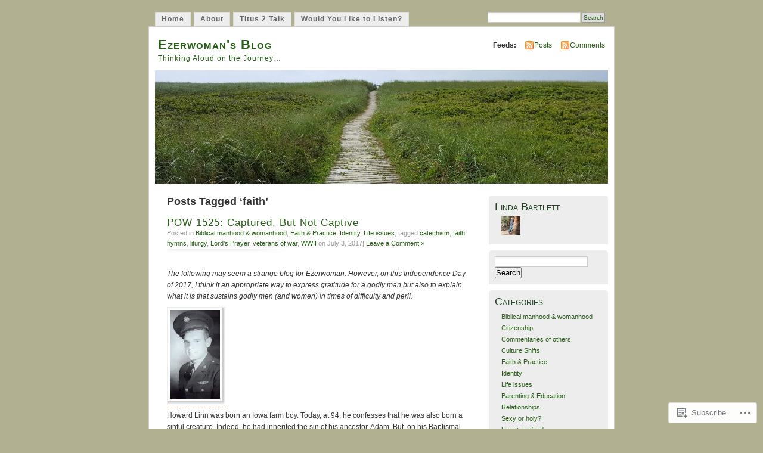

--- FILE ---
content_type: text/html; charset=UTF-8
request_url: https://ezerwoman.blog/tag/faith/
body_size: 46316
content:
<!DOCTYPE html PUBLIC "-//W3C//DTD XHTML 1.0 Transitional//EN" "http://www.w3.org/TR/xhtml1/DTD/xhtml1-transitional.dtd">
<html xmlns="http://www.w3.org/1999/xhtml" lang="en">
<head profile="http://gmpg.org/xfn/11">
<meta http-equiv="Content-Type" content="text/html; charset=UTF-8" />
<title>faith | Ezerwoman&#039;s Blog</title>
<link rel="pingback" href="https://ezerwoman.blog/xmlrpc.php" />
<meta name='robots' content='max-image-preview:large' />

<!-- Async WordPress.com Remote Login -->
<script id="wpcom_remote_login_js">
var wpcom_remote_login_extra_auth = '';
function wpcom_remote_login_remove_dom_node_id( element_id ) {
	var dom_node = document.getElementById( element_id );
	if ( dom_node ) { dom_node.parentNode.removeChild( dom_node ); }
}
function wpcom_remote_login_remove_dom_node_classes( class_name ) {
	var dom_nodes = document.querySelectorAll( '.' + class_name );
	for ( var i = 0; i < dom_nodes.length; i++ ) {
		dom_nodes[ i ].parentNode.removeChild( dom_nodes[ i ] );
	}
}
function wpcom_remote_login_final_cleanup() {
	wpcom_remote_login_remove_dom_node_classes( "wpcom_remote_login_msg" );
	wpcom_remote_login_remove_dom_node_id( "wpcom_remote_login_key" );
	wpcom_remote_login_remove_dom_node_id( "wpcom_remote_login_validate" );
	wpcom_remote_login_remove_dom_node_id( "wpcom_remote_login_js" );
	wpcom_remote_login_remove_dom_node_id( "wpcom_request_access_iframe" );
	wpcom_remote_login_remove_dom_node_id( "wpcom_request_access_styles" );
}

// Watch for messages back from the remote login
window.addEventListener( "message", function( e ) {
	if ( e.origin === "https://r-login.wordpress.com" ) {
		var data = {};
		try {
			data = JSON.parse( e.data );
		} catch( e ) {
			wpcom_remote_login_final_cleanup();
			return;
		}

		if ( data.msg === 'LOGIN' ) {
			// Clean up the login check iframe
			wpcom_remote_login_remove_dom_node_id( "wpcom_remote_login_key" );

			var id_regex = new RegExp( /^[0-9]+$/ );
			var token_regex = new RegExp( /^.*|.*|.*$/ );
			if (
				token_regex.test( data.token )
				&& id_regex.test( data.wpcomid )
			) {
				// We have everything we need to ask for a login
				var script = document.createElement( "script" );
				script.setAttribute( "id", "wpcom_remote_login_validate" );
				script.src = '/remote-login.php?wpcom_remote_login=validate'
					+ '&wpcomid=' + data.wpcomid
					+ '&token=' + encodeURIComponent( data.token )
					+ '&host=' + window.location.protocol
					+ '//' + window.location.hostname
					+ '&postid=4695'
					+ '&is_singular=';
				document.body.appendChild( script );
			}

			return;
		}

		// Safari ITP, not logged in, so redirect
		if ( data.msg === 'LOGIN-REDIRECT' ) {
			window.location = 'https://wordpress.com/log-in?redirect_to=' + window.location.href;
			return;
		}

		// Safari ITP, storage access failed, remove the request
		if ( data.msg === 'LOGIN-REMOVE' ) {
			var css_zap = 'html { -webkit-transition: margin-top 1s; transition: margin-top 1s; } /* 9001 */ html { margin-top: 0 !important; } * html body { margin-top: 0 !important; } @media screen and ( max-width: 782px ) { html { margin-top: 0 !important; } * html body { margin-top: 0 !important; } }';
			var style_zap = document.createElement( 'style' );
			style_zap.type = 'text/css';
			style_zap.appendChild( document.createTextNode( css_zap ) );
			document.body.appendChild( style_zap );

			var e = document.getElementById( 'wpcom_request_access_iframe' );
			e.parentNode.removeChild( e );

			document.cookie = 'wordpress_com_login_access=denied; path=/; max-age=31536000';

			return;
		}

		// Safari ITP
		if ( data.msg === 'REQUEST_ACCESS' ) {
			console.log( 'request access: safari' );

			// Check ITP iframe enable/disable knob
			if ( wpcom_remote_login_extra_auth !== 'safari_itp_iframe' ) {
				return;
			}

			// If we are in a "private window" there is no ITP.
			var private_window = false;
			try {
				var opendb = window.openDatabase( null, null, null, null );
			} catch( e ) {
				private_window = true;
			}

			if ( private_window ) {
				console.log( 'private window' );
				return;
			}

			var iframe = document.createElement( 'iframe' );
			iframe.id = 'wpcom_request_access_iframe';
			iframe.setAttribute( 'scrolling', 'no' );
			iframe.setAttribute( 'sandbox', 'allow-storage-access-by-user-activation allow-scripts allow-same-origin allow-top-navigation-by-user-activation' );
			iframe.src = 'https://r-login.wordpress.com/remote-login.php?wpcom_remote_login=request_access&origin=' + encodeURIComponent( data.origin ) + '&wpcomid=' + encodeURIComponent( data.wpcomid );

			var css = 'html { -webkit-transition: margin-top 1s; transition: margin-top 1s; } /* 9001 */ html { margin-top: 46px !important; } * html body { margin-top: 46px !important; } @media screen and ( max-width: 660px ) { html { margin-top: 71px !important; } * html body { margin-top: 71px !important; } #wpcom_request_access_iframe { display: block; height: 71px !important; } } #wpcom_request_access_iframe { border: 0px; height: 46px; position: fixed; top: 0; left: 0; width: 100%; min-width: 100%; z-index: 99999; background: #23282d; } ';

			var style = document.createElement( 'style' );
			style.type = 'text/css';
			style.id = 'wpcom_request_access_styles';
			style.appendChild( document.createTextNode( css ) );
			document.body.appendChild( style );

			document.body.appendChild( iframe );
		}

		if ( data.msg === 'DONE' ) {
			wpcom_remote_login_final_cleanup();
		}
	}
}, false );

// Inject the remote login iframe after the page has had a chance to load
// more critical resources
window.addEventListener( "DOMContentLoaded", function( e ) {
	var iframe = document.createElement( "iframe" );
	iframe.style.display = "none";
	iframe.setAttribute( "scrolling", "no" );
	iframe.setAttribute( "id", "wpcom_remote_login_key" );
	iframe.src = "https://r-login.wordpress.com/remote-login.php"
		+ "?wpcom_remote_login=key"
		+ "&origin=aHR0cHM6Ly9lemVyd29tYW4uYmxvZw%3D%3D"
		+ "&wpcomid=15921248"
		+ "&time=" + Math.floor( Date.now() / 1000 );
	document.body.appendChild( iframe );
}, false );
</script>
<link rel='dns-prefetch' href='//s0.wp.com' />
<link rel="alternate" type="application/rss+xml" title="Ezerwoman&#039;s Blog &raquo; Feed" href="https://ezerwoman.blog/feed/" />
<link rel="alternate" type="application/rss+xml" title="Ezerwoman&#039;s Blog &raquo; Comments Feed" href="https://ezerwoman.blog/comments/feed/" />
<link rel="alternate" type="application/rss+xml" title="Ezerwoman&#039;s Blog &raquo; faith Tag Feed" href="https://ezerwoman.blog/tag/faith/feed/" />
	<script type="text/javascript">
		/* <![CDATA[ */
		function addLoadEvent(func) {
			var oldonload = window.onload;
			if (typeof window.onload != 'function') {
				window.onload = func;
			} else {
				window.onload = function () {
					oldonload();
					func();
				}
			}
		}
		/* ]]> */
	</script>
	<link crossorigin='anonymous' rel='stylesheet' id='all-css-0-1' href='/_static/??/wp-content/mu-plugins/jetpack-plugin/sun/modules/infinite-scroll/infinity.css,/wp-content/mu-plugins/infinity/themes/pub/mistylook.css?m=1753279645j&cssminify=yes' type='text/css' media='all' />
<style id='wp-emoji-styles-inline-css'>

	img.wp-smiley, img.emoji {
		display: inline !important;
		border: none !important;
		box-shadow: none !important;
		height: 1em !important;
		width: 1em !important;
		margin: 0 0.07em !important;
		vertical-align: -0.1em !important;
		background: none !important;
		padding: 0 !important;
	}
/*# sourceURL=wp-emoji-styles-inline-css */
</style>
<link crossorigin='anonymous' rel='stylesheet' id='all-css-2-1' href='/wp-content/plugins/gutenberg-core/v22.4.2/build/styles/block-library/style.min.css?m=1769608164i&cssminify=yes' type='text/css' media='all' />
<style id='wp-block-library-inline-css'>
.has-text-align-justify {
	text-align:justify;
}
.has-text-align-justify{text-align:justify;}

/*# sourceURL=wp-block-library-inline-css */
</style><style id='global-styles-inline-css'>
:root{--wp--preset--aspect-ratio--square: 1;--wp--preset--aspect-ratio--4-3: 4/3;--wp--preset--aspect-ratio--3-4: 3/4;--wp--preset--aspect-ratio--3-2: 3/2;--wp--preset--aspect-ratio--2-3: 2/3;--wp--preset--aspect-ratio--16-9: 16/9;--wp--preset--aspect-ratio--9-16: 9/16;--wp--preset--color--black: #000000;--wp--preset--color--cyan-bluish-gray: #abb8c3;--wp--preset--color--white: #ffffff;--wp--preset--color--pale-pink: #f78da7;--wp--preset--color--vivid-red: #cf2e2e;--wp--preset--color--luminous-vivid-orange: #ff6900;--wp--preset--color--luminous-vivid-amber: #fcb900;--wp--preset--color--light-green-cyan: #7bdcb5;--wp--preset--color--vivid-green-cyan: #00d084;--wp--preset--color--pale-cyan-blue: #8ed1fc;--wp--preset--color--vivid-cyan-blue: #0693e3;--wp--preset--color--vivid-purple: #9b51e0;--wp--preset--gradient--vivid-cyan-blue-to-vivid-purple: linear-gradient(135deg,rgb(6,147,227) 0%,rgb(155,81,224) 100%);--wp--preset--gradient--light-green-cyan-to-vivid-green-cyan: linear-gradient(135deg,rgb(122,220,180) 0%,rgb(0,208,130) 100%);--wp--preset--gradient--luminous-vivid-amber-to-luminous-vivid-orange: linear-gradient(135deg,rgb(252,185,0) 0%,rgb(255,105,0) 100%);--wp--preset--gradient--luminous-vivid-orange-to-vivid-red: linear-gradient(135deg,rgb(255,105,0) 0%,rgb(207,46,46) 100%);--wp--preset--gradient--very-light-gray-to-cyan-bluish-gray: linear-gradient(135deg,rgb(238,238,238) 0%,rgb(169,184,195) 100%);--wp--preset--gradient--cool-to-warm-spectrum: linear-gradient(135deg,rgb(74,234,220) 0%,rgb(151,120,209) 20%,rgb(207,42,186) 40%,rgb(238,44,130) 60%,rgb(251,105,98) 80%,rgb(254,248,76) 100%);--wp--preset--gradient--blush-light-purple: linear-gradient(135deg,rgb(255,206,236) 0%,rgb(152,150,240) 100%);--wp--preset--gradient--blush-bordeaux: linear-gradient(135deg,rgb(254,205,165) 0%,rgb(254,45,45) 50%,rgb(107,0,62) 100%);--wp--preset--gradient--luminous-dusk: linear-gradient(135deg,rgb(255,203,112) 0%,rgb(199,81,192) 50%,rgb(65,88,208) 100%);--wp--preset--gradient--pale-ocean: linear-gradient(135deg,rgb(255,245,203) 0%,rgb(182,227,212) 50%,rgb(51,167,181) 100%);--wp--preset--gradient--electric-grass: linear-gradient(135deg,rgb(202,248,128) 0%,rgb(113,206,126) 100%);--wp--preset--gradient--midnight: linear-gradient(135deg,rgb(2,3,129) 0%,rgb(40,116,252) 100%);--wp--preset--font-size--small: 13px;--wp--preset--font-size--medium: 20px;--wp--preset--font-size--large: 36px;--wp--preset--font-size--x-large: 42px;--wp--preset--font-family--albert-sans: 'Albert Sans', sans-serif;--wp--preset--font-family--alegreya: Alegreya, serif;--wp--preset--font-family--arvo: Arvo, serif;--wp--preset--font-family--bodoni-moda: 'Bodoni Moda', serif;--wp--preset--font-family--bricolage-grotesque: 'Bricolage Grotesque', sans-serif;--wp--preset--font-family--cabin: Cabin, sans-serif;--wp--preset--font-family--chivo: Chivo, sans-serif;--wp--preset--font-family--commissioner: Commissioner, sans-serif;--wp--preset--font-family--cormorant: Cormorant, serif;--wp--preset--font-family--courier-prime: 'Courier Prime', monospace;--wp--preset--font-family--crimson-pro: 'Crimson Pro', serif;--wp--preset--font-family--dm-mono: 'DM Mono', monospace;--wp--preset--font-family--dm-sans: 'DM Sans', sans-serif;--wp--preset--font-family--dm-serif-display: 'DM Serif Display', serif;--wp--preset--font-family--domine: Domine, serif;--wp--preset--font-family--eb-garamond: 'EB Garamond', serif;--wp--preset--font-family--epilogue: Epilogue, sans-serif;--wp--preset--font-family--fahkwang: Fahkwang, sans-serif;--wp--preset--font-family--figtree: Figtree, sans-serif;--wp--preset--font-family--fira-sans: 'Fira Sans', sans-serif;--wp--preset--font-family--fjalla-one: 'Fjalla One', sans-serif;--wp--preset--font-family--fraunces: Fraunces, serif;--wp--preset--font-family--gabarito: Gabarito, system-ui;--wp--preset--font-family--ibm-plex-mono: 'IBM Plex Mono', monospace;--wp--preset--font-family--ibm-plex-sans: 'IBM Plex Sans', sans-serif;--wp--preset--font-family--ibarra-real-nova: 'Ibarra Real Nova', serif;--wp--preset--font-family--instrument-serif: 'Instrument Serif', serif;--wp--preset--font-family--inter: Inter, sans-serif;--wp--preset--font-family--josefin-sans: 'Josefin Sans', sans-serif;--wp--preset--font-family--jost: Jost, sans-serif;--wp--preset--font-family--libre-baskerville: 'Libre Baskerville', serif;--wp--preset--font-family--libre-franklin: 'Libre Franklin', sans-serif;--wp--preset--font-family--literata: Literata, serif;--wp--preset--font-family--lora: Lora, serif;--wp--preset--font-family--merriweather: Merriweather, serif;--wp--preset--font-family--montserrat: Montserrat, sans-serif;--wp--preset--font-family--newsreader: Newsreader, serif;--wp--preset--font-family--noto-sans-mono: 'Noto Sans Mono', sans-serif;--wp--preset--font-family--nunito: Nunito, sans-serif;--wp--preset--font-family--open-sans: 'Open Sans', sans-serif;--wp--preset--font-family--overpass: Overpass, sans-serif;--wp--preset--font-family--pt-serif: 'PT Serif', serif;--wp--preset--font-family--petrona: Petrona, serif;--wp--preset--font-family--piazzolla: Piazzolla, serif;--wp--preset--font-family--playfair-display: 'Playfair Display', serif;--wp--preset--font-family--plus-jakarta-sans: 'Plus Jakarta Sans', sans-serif;--wp--preset--font-family--poppins: Poppins, sans-serif;--wp--preset--font-family--raleway: Raleway, sans-serif;--wp--preset--font-family--roboto: Roboto, sans-serif;--wp--preset--font-family--roboto-slab: 'Roboto Slab', serif;--wp--preset--font-family--rubik: Rubik, sans-serif;--wp--preset--font-family--rufina: Rufina, serif;--wp--preset--font-family--sora: Sora, sans-serif;--wp--preset--font-family--source-sans-3: 'Source Sans 3', sans-serif;--wp--preset--font-family--source-serif-4: 'Source Serif 4', serif;--wp--preset--font-family--space-mono: 'Space Mono', monospace;--wp--preset--font-family--syne: Syne, sans-serif;--wp--preset--font-family--texturina: Texturina, serif;--wp--preset--font-family--urbanist: Urbanist, sans-serif;--wp--preset--font-family--work-sans: 'Work Sans', sans-serif;--wp--preset--spacing--20: 0.44rem;--wp--preset--spacing--30: 0.67rem;--wp--preset--spacing--40: 1rem;--wp--preset--spacing--50: 1.5rem;--wp--preset--spacing--60: 2.25rem;--wp--preset--spacing--70: 3.38rem;--wp--preset--spacing--80: 5.06rem;--wp--preset--shadow--natural: 6px 6px 9px rgba(0, 0, 0, 0.2);--wp--preset--shadow--deep: 12px 12px 50px rgba(0, 0, 0, 0.4);--wp--preset--shadow--sharp: 6px 6px 0px rgba(0, 0, 0, 0.2);--wp--preset--shadow--outlined: 6px 6px 0px -3px rgb(255, 255, 255), 6px 6px rgb(0, 0, 0);--wp--preset--shadow--crisp: 6px 6px 0px rgb(0, 0, 0);}:where(body) { margin: 0; }:where(.is-layout-flex){gap: 0.5em;}:where(.is-layout-grid){gap: 0.5em;}body .is-layout-flex{display: flex;}.is-layout-flex{flex-wrap: wrap;align-items: center;}.is-layout-flex > :is(*, div){margin: 0;}body .is-layout-grid{display: grid;}.is-layout-grid > :is(*, div){margin: 0;}body{padding-top: 0px;padding-right: 0px;padding-bottom: 0px;padding-left: 0px;}:root :where(.wp-element-button, .wp-block-button__link){background-color: #32373c;border-width: 0;color: #fff;font-family: inherit;font-size: inherit;font-style: inherit;font-weight: inherit;letter-spacing: inherit;line-height: inherit;padding-top: calc(0.667em + 2px);padding-right: calc(1.333em + 2px);padding-bottom: calc(0.667em + 2px);padding-left: calc(1.333em + 2px);text-decoration: none;text-transform: inherit;}.has-black-color{color: var(--wp--preset--color--black) !important;}.has-cyan-bluish-gray-color{color: var(--wp--preset--color--cyan-bluish-gray) !important;}.has-white-color{color: var(--wp--preset--color--white) !important;}.has-pale-pink-color{color: var(--wp--preset--color--pale-pink) !important;}.has-vivid-red-color{color: var(--wp--preset--color--vivid-red) !important;}.has-luminous-vivid-orange-color{color: var(--wp--preset--color--luminous-vivid-orange) !important;}.has-luminous-vivid-amber-color{color: var(--wp--preset--color--luminous-vivid-amber) !important;}.has-light-green-cyan-color{color: var(--wp--preset--color--light-green-cyan) !important;}.has-vivid-green-cyan-color{color: var(--wp--preset--color--vivid-green-cyan) !important;}.has-pale-cyan-blue-color{color: var(--wp--preset--color--pale-cyan-blue) !important;}.has-vivid-cyan-blue-color{color: var(--wp--preset--color--vivid-cyan-blue) !important;}.has-vivid-purple-color{color: var(--wp--preset--color--vivid-purple) !important;}.has-black-background-color{background-color: var(--wp--preset--color--black) !important;}.has-cyan-bluish-gray-background-color{background-color: var(--wp--preset--color--cyan-bluish-gray) !important;}.has-white-background-color{background-color: var(--wp--preset--color--white) !important;}.has-pale-pink-background-color{background-color: var(--wp--preset--color--pale-pink) !important;}.has-vivid-red-background-color{background-color: var(--wp--preset--color--vivid-red) !important;}.has-luminous-vivid-orange-background-color{background-color: var(--wp--preset--color--luminous-vivid-orange) !important;}.has-luminous-vivid-amber-background-color{background-color: var(--wp--preset--color--luminous-vivid-amber) !important;}.has-light-green-cyan-background-color{background-color: var(--wp--preset--color--light-green-cyan) !important;}.has-vivid-green-cyan-background-color{background-color: var(--wp--preset--color--vivid-green-cyan) !important;}.has-pale-cyan-blue-background-color{background-color: var(--wp--preset--color--pale-cyan-blue) !important;}.has-vivid-cyan-blue-background-color{background-color: var(--wp--preset--color--vivid-cyan-blue) !important;}.has-vivid-purple-background-color{background-color: var(--wp--preset--color--vivid-purple) !important;}.has-black-border-color{border-color: var(--wp--preset--color--black) !important;}.has-cyan-bluish-gray-border-color{border-color: var(--wp--preset--color--cyan-bluish-gray) !important;}.has-white-border-color{border-color: var(--wp--preset--color--white) !important;}.has-pale-pink-border-color{border-color: var(--wp--preset--color--pale-pink) !important;}.has-vivid-red-border-color{border-color: var(--wp--preset--color--vivid-red) !important;}.has-luminous-vivid-orange-border-color{border-color: var(--wp--preset--color--luminous-vivid-orange) !important;}.has-luminous-vivid-amber-border-color{border-color: var(--wp--preset--color--luminous-vivid-amber) !important;}.has-light-green-cyan-border-color{border-color: var(--wp--preset--color--light-green-cyan) !important;}.has-vivid-green-cyan-border-color{border-color: var(--wp--preset--color--vivid-green-cyan) !important;}.has-pale-cyan-blue-border-color{border-color: var(--wp--preset--color--pale-cyan-blue) !important;}.has-vivid-cyan-blue-border-color{border-color: var(--wp--preset--color--vivid-cyan-blue) !important;}.has-vivid-purple-border-color{border-color: var(--wp--preset--color--vivid-purple) !important;}.has-vivid-cyan-blue-to-vivid-purple-gradient-background{background: var(--wp--preset--gradient--vivid-cyan-blue-to-vivid-purple) !important;}.has-light-green-cyan-to-vivid-green-cyan-gradient-background{background: var(--wp--preset--gradient--light-green-cyan-to-vivid-green-cyan) !important;}.has-luminous-vivid-amber-to-luminous-vivid-orange-gradient-background{background: var(--wp--preset--gradient--luminous-vivid-amber-to-luminous-vivid-orange) !important;}.has-luminous-vivid-orange-to-vivid-red-gradient-background{background: var(--wp--preset--gradient--luminous-vivid-orange-to-vivid-red) !important;}.has-very-light-gray-to-cyan-bluish-gray-gradient-background{background: var(--wp--preset--gradient--very-light-gray-to-cyan-bluish-gray) !important;}.has-cool-to-warm-spectrum-gradient-background{background: var(--wp--preset--gradient--cool-to-warm-spectrum) !important;}.has-blush-light-purple-gradient-background{background: var(--wp--preset--gradient--blush-light-purple) !important;}.has-blush-bordeaux-gradient-background{background: var(--wp--preset--gradient--blush-bordeaux) !important;}.has-luminous-dusk-gradient-background{background: var(--wp--preset--gradient--luminous-dusk) !important;}.has-pale-ocean-gradient-background{background: var(--wp--preset--gradient--pale-ocean) !important;}.has-electric-grass-gradient-background{background: var(--wp--preset--gradient--electric-grass) !important;}.has-midnight-gradient-background{background: var(--wp--preset--gradient--midnight) !important;}.has-small-font-size{font-size: var(--wp--preset--font-size--small) !important;}.has-medium-font-size{font-size: var(--wp--preset--font-size--medium) !important;}.has-large-font-size{font-size: var(--wp--preset--font-size--large) !important;}.has-x-large-font-size{font-size: var(--wp--preset--font-size--x-large) !important;}.has-albert-sans-font-family{font-family: var(--wp--preset--font-family--albert-sans) !important;}.has-alegreya-font-family{font-family: var(--wp--preset--font-family--alegreya) !important;}.has-arvo-font-family{font-family: var(--wp--preset--font-family--arvo) !important;}.has-bodoni-moda-font-family{font-family: var(--wp--preset--font-family--bodoni-moda) !important;}.has-bricolage-grotesque-font-family{font-family: var(--wp--preset--font-family--bricolage-grotesque) !important;}.has-cabin-font-family{font-family: var(--wp--preset--font-family--cabin) !important;}.has-chivo-font-family{font-family: var(--wp--preset--font-family--chivo) !important;}.has-commissioner-font-family{font-family: var(--wp--preset--font-family--commissioner) !important;}.has-cormorant-font-family{font-family: var(--wp--preset--font-family--cormorant) !important;}.has-courier-prime-font-family{font-family: var(--wp--preset--font-family--courier-prime) !important;}.has-crimson-pro-font-family{font-family: var(--wp--preset--font-family--crimson-pro) !important;}.has-dm-mono-font-family{font-family: var(--wp--preset--font-family--dm-mono) !important;}.has-dm-sans-font-family{font-family: var(--wp--preset--font-family--dm-sans) !important;}.has-dm-serif-display-font-family{font-family: var(--wp--preset--font-family--dm-serif-display) !important;}.has-domine-font-family{font-family: var(--wp--preset--font-family--domine) !important;}.has-eb-garamond-font-family{font-family: var(--wp--preset--font-family--eb-garamond) !important;}.has-epilogue-font-family{font-family: var(--wp--preset--font-family--epilogue) !important;}.has-fahkwang-font-family{font-family: var(--wp--preset--font-family--fahkwang) !important;}.has-figtree-font-family{font-family: var(--wp--preset--font-family--figtree) !important;}.has-fira-sans-font-family{font-family: var(--wp--preset--font-family--fira-sans) !important;}.has-fjalla-one-font-family{font-family: var(--wp--preset--font-family--fjalla-one) !important;}.has-fraunces-font-family{font-family: var(--wp--preset--font-family--fraunces) !important;}.has-gabarito-font-family{font-family: var(--wp--preset--font-family--gabarito) !important;}.has-ibm-plex-mono-font-family{font-family: var(--wp--preset--font-family--ibm-plex-mono) !important;}.has-ibm-plex-sans-font-family{font-family: var(--wp--preset--font-family--ibm-plex-sans) !important;}.has-ibarra-real-nova-font-family{font-family: var(--wp--preset--font-family--ibarra-real-nova) !important;}.has-instrument-serif-font-family{font-family: var(--wp--preset--font-family--instrument-serif) !important;}.has-inter-font-family{font-family: var(--wp--preset--font-family--inter) !important;}.has-josefin-sans-font-family{font-family: var(--wp--preset--font-family--josefin-sans) !important;}.has-jost-font-family{font-family: var(--wp--preset--font-family--jost) !important;}.has-libre-baskerville-font-family{font-family: var(--wp--preset--font-family--libre-baskerville) !important;}.has-libre-franklin-font-family{font-family: var(--wp--preset--font-family--libre-franklin) !important;}.has-literata-font-family{font-family: var(--wp--preset--font-family--literata) !important;}.has-lora-font-family{font-family: var(--wp--preset--font-family--lora) !important;}.has-merriweather-font-family{font-family: var(--wp--preset--font-family--merriweather) !important;}.has-montserrat-font-family{font-family: var(--wp--preset--font-family--montserrat) !important;}.has-newsreader-font-family{font-family: var(--wp--preset--font-family--newsreader) !important;}.has-noto-sans-mono-font-family{font-family: var(--wp--preset--font-family--noto-sans-mono) !important;}.has-nunito-font-family{font-family: var(--wp--preset--font-family--nunito) !important;}.has-open-sans-font-family{font-family: var(--wp--preset--font-family--open-sans) !important;}.has-overpass-font-family{font-family: var(--wp--preset--font-family--overpass) !important;}.has-pt-serif-font-family{font-family: var(--wp--preset--font-family--pt-serif) !important;}.has-petrona-font-family{font-family: var(--wp--preset--font-family--petrona) !important;}.has-piazzolla-font-family{font-family: var(--wp--preset--font-family--piazzolla) !important;}.has-playfair-display-font-family{font-family: var(--wp--preset--font-family--playfair-display) !important;}.has-plus-jakarta-sans-font-family{font-family: var(--wp--preset--font-family--plus-jakarta-sans) !important;}.has-poppins-font-family{font-family: var(--wp--preset--font-family--poppins) !important;}.has-raleway-font-family{font-family: var(--wp--preset--font-family--raleway) !important;}.has-roboto-font-family{font-family: var(--wp--preset--font-family--roboto) !important;}.has-roboto-slab-font-family{font-family: var(--wp--preset--font-family--roboto-slab) !important;}.has-rubik-font-family{font-family: var(--wp--preset--font-family--rubik) !important;}.has-rufina-font-family{font-family: var(--wp--preset--font-family--rufina) !important;}.has-sora-font-family{font-family: var(--wp--preset--font-family--sora) !important;}.has-source-sans-3-font-family{font-family: var(--wp--preset--font-family--source-sans-3) !important;}.has-source-serif-4-font-family{font-family: var(--wp--preset--font-family--source-serif-4) !important;}.has-space-mono-font-family{font-family: var(--wp--preset--font-family--space-mono) !important;}.has-syne-font-family{font-family: var(--wp--preset--font-family--syne) !important;}.has-texturina-font-family{font-family: var(--wp--preset--font-family--texturina) !important;}.has-urbanist-font-family{font-family: var(--wp--preset--font-family--urbanist) !important;}.has-work-sans-font-family{font-family: var(--wp--preset--font-family--work-sans) !important;}
/*# sourceURL=global-styles-inline-css */
</style>

<style id='classic-theme-styles-inline-css'>
.wp-block-button__link{background-color:#32373c;border-radius:9999px;box-shadow:none;color:#fff;font-size:1.125em;padding:calc(.667em + 2px) calc(1.333em + 2px);text-decoration:none}.wp-block-file__button{background:#32373c;color:#fff}.wp-block-accordion-heading{margin:0}.wp-block-accordion-heading__toggle{background-color:inherit!important;color:inherit!important}.wp-block-accordion-heading__toggle:not(:focus-visible){outline:none}.wp-block-accordion-heading__toggle:focus,.wp-block-accordion-heading__toggle:hover{background-color:inherit!important;border:none;box-shadow:none;color:inherit;padding:var(--wp--preset--spacing--20,1em) 0;text-decoration:none}.wp-block-accordion-heading__toggle:focus-visible{outline:auto;outline-offset:0}
/*# sourceURL=/wp-content/plugins/gutenberg-core/v22.4.2/build/styles/block-library/classic.min.css */
</style>
<link crossorigin='anonymous' rel='stylesheet' id='all-css-4-1' href='/_static/??-eJyFj90KwjAMhV/ILNQNnRfis+wnzmrTlqZz+PZmCDoR5k3IOZwvnOAUoQs+k88Y3ThYL9iF1oXuJrgtTF0YEMvRESS6FxX2VvI7AZIfjopOZIOLQzzC51Yi9Tk2eU4w9bYhR6yxNWyKykDbxkQioJPtyJAvCsoP97Ixji2ynRuFcMO/zRLpD4OuA2pqIdeggQLo5022wX8JOLvGphk98dHsK7M7lGVZX5+GWoKz&cssminify=yes' type='text/css' media='all' />
<link crossorigin='anonymous' rel='stylesheet' id='print-css-5-1' href='/wp-content/mu-plugins/global-print/global-print.css?m=1465851035i&cssminify=yes' type='text/css' media='print' />
<style id='jetpack-global-styles-frontend-style-inline-css'>
:root { --font-headings: unset; --font-base: unset; --font-headings-default: -apple-system,BlinkMacSystemFont,"Segoe UI",Roboto,Oxygen-Sans,Ubuntu,Cantarell,"Helvetica Neue",sans-serif; --font-base-default: -apple-system,BlinkMacSystemFont,"Segoe UI",Roboto,Oxygen-Sans,Ubuntu,Cantarell,"Helvetica Neue",sans-serif;}
/*# sourceURL=jetpack-global-styles-frontend-style-inline-css */
</style>
<link crossorigin='anonymous' rel='stylesheet' id='all-css-8-1' href='/_static/??/wp-content/themes/h4/global.css,/wp-content/mu-plugins/widgets/css/widget-grid-and-list.css?m=1459448823j&cssminify=yes' type='text/css' media='all' />
<script type="text/javascript" id="wpcom-actionbar-placeholder-js-extra">
/* <![CDATA[ */
var actionbardata = {"siteID":"15921248","postID":"0","siteURL":"https://ezerwoman.blog","xhrURL":"https://ezerwoman.blog/wp-admin/admin-ajax.php","nonce":"e2d4c58009","isLoggedIn":"","statusMessage":"","subsEmailDefault":"instantly","proxyScriptUrl":"https://s0.wp.com/wp-content/js/wpcom-proxy-request.js?m=1513050504i&amp;ver=20211021","i18n":{"followedText":"New posts from this site will now appear in your \u003Ca href=\"https://wordpress.com/reader\"\u003EReader\u003C/a\u003E","foldBar":"Collapse this bar","unfoldBar":"Expand this bar","shortLinkCopied":"Shortlink copied to clipboard."}};
//# sourceURL=wpcom-actionbar-placeholder-js-extra
/* ]]> */
</script>
<script type="text/javascript" id="jetpack-mu-wpcom-settings-js-before">
/* <![CDATA[ */
var JETPACK_MU_WPCOM_SETTINGS = {"assetsUrl":"https://s0.wp.com/wp-content/mu-plugins/jetpack-mu-wpcom-plugin/sun/jetpack_vendor/automattic/jetpack-mu-wpcom/src/build/"};
//# sourceURL=jetpack-mu-wpcom-settings-js-before
/* ]]> */
</script>
<script crossorigin='anonymous' type='text/javascript'  src='/wp-content/js/rlt-proxy.js?m=1720530689i'></script>
<script type="text/javascript" id="rlt-proxy-js-after">
/* <![CDATA[ */
	rltInitialize( {"token":null,"iframeOrigins":["https:\/\/widgets.wp.com"]} );
//# sourceURL=rlt-proxy-js-after
/* ]]> */
</script>
<link rel="EditURI" type="application/rsd+xml" title="RSD" href="https://ezerwoman.wordpress.com/xmlrpc.php?rsd" />
<meta name="generator" content="WordPress.com" />

<!-- Jetpack Open Graph Tags -->
<meta property="og:type" content="website" />
<meta property="og:title" content="faith &#8211; Ezerwoman&#039;s Blog" />
<meta property="og:url" content="https://ezerwoman.blog/tag/faith/" />
<meta property="og:site_name" content="Ezerwoman&#039;s Blog" />
<meta property="og:image" content="https://s0.wp.com/i/blank.jpg?m=1383295312i" />
<meta property="og:image:width" content="200" />
<meta property="og:image:height" content="200" />
<meta property="og:image:alt" content="" />
<meta property="og:locale" content="en_US" />

<!-- End Jetpack Open Graph Tags -->
<link rel="shortcut icon" type="image/x-icon" href="https://s0.wp.com/i/favicon.ico?m=1713425267i" sizes="16x16 24x24 32x32 48x48" />
<link rel="icon" type="image/x-icon" href="https://s0.wp.com/i/favicon.ico?m=1713425267i" sizes="16x16 24x24 32x32 48x48" />
<link rel="apple-touch-icon" href="https://s0.wp.com/i/webclip.png?m=1713868326i" />
<link rel='openid.server' href='https://ezerwoman.blog/?openidserver=1' />
<link rel='openid.delegate' href='https://ezerwoman.blog/' />
<link rel="search" type="application/opensearchdescription+xml" href="https://ezerwoman.blog/osd.xml" title="Ezerwoman&#039;s Blog" />
<link rel="search" type="application/opensearchdescription+xml" href="https://s1.wp.com/opensearch.xml" title="WordPress.com" />
<meta name="theme-color" content="#b1b192" />
		<style id="wpcom-hotfix-masterbar-style">
			@media screen and (min-width: 783px) {
				#wpadminbar .quicklinks li#wp-admin-bar-my-account.with-avatar > a img {
					margin-top: 5px;
				}
			}
		</style>
		<style type="text/css">.recentcomments a{display:inline !important;padding:0 !important;margin:0 !important;}</style>		<style type="text/css">
			.recentcomments a {
				display: inline !important;
				padding: 0 !important;
				margin: 0 !important;
			}

			table.recentcommentsavatartop img.avatar, table.recentcommentsavatarend img.avatar {
				border: 0px;
				margin: 0;
			}

			table.recentcommentsavatartop a, table.recentcommentsavatarend a {
				border: 0px !important;
				background-color: transparent !important;
			}

			td.recentcommentsavatarend, td.recentcommentsavatartop {
				padding: 0px 0px 1px 0px;
				margin: 0px;
			}

			td.recentcommentstextend {
				border: none !important;
				padding: 0px 0px 2px 10px;
			}

			.rtl td.recentcommentstextend {
				padding: 0px 10px 2px 0px;
			}

			td.recentcommentstexttop {
				border: none;
				padding: 0px 0px 0px 10px;
			}

			.rtl td.recentcommentstexttop {
				padding: 0px 10px 0px 0px;
			}
		</style>
		<meta name="description" content="Posts about faith written by ezerwoman" />
<style type="text/css">
			#header h1 a,
		#header h2 {
			color: #265E15 !important;
		}
				#headerimage {
			background: url('https://ezerwoman.blog/wp-content/uploads/2018/04/cropped-20160727_094134-2016_12_31-14_42_23-utc.jpg') no-repeat;
			height: 200px;
		}
	</style>
<style type="text/css" id="custom-background-css">
body.custom-background { background-color: #b1b192; }
</style>
	<style type="text/css" id="custom-colors-css">	li.sidebox {
		background-image: none;
		border-radius: 5px 5px 0 0;
	}
body { background-color: #b1b192;}
</style>
<link crossorigin='anonymous' rel='stylesheet' id='all-css-0-3' href='/_static/??-eJydjl0KwjAQhC9kulQr6oN4FEmTJW67+SGbULy9FVQURLBv8w0zw8CUlImhYCjgq0pcHQWBiazDIqBrucSsXCb7rhsjsoLv1QFL0mZ8MEgNcKZgoOdoRgGZKGH+c8BHWxkFjM6xCvIr8zQWHarEdsZeTKZUKM7ZD2o8hYVHCzFa5TQz5usvuu+f/LHdbTeHfdu16+EGB9qYRg==&cssminify=yes' type='text/css' media='all' />
</head>
<body id="section-index" class="archive tag tag-faith tag-401 custom-background wp-theme-pubmistylook customizer-styles-applied jetpack-reblog-enabled custom-colors">


<div id="navigation" class="clearfix">
		<div class="menu">
		<ul>
			<li ><a href="https://ezerwoman.blog/" title="Home">Home</a></li>
			<li class="page_item page-item-2"><a href="https://ezerwoman.blog/about/">About</a></li>
<li class="page_item page-item-3508"><a href="https://ezerwoman.blog/titus-2-talk/">Titus 2 Talk</a></li>
<li class="page_item page-item-4382"><a href="https://ezerwoman.blog/would-you-like-to-listen/">Would You Like to&nbsp;Listen?</a></li>
									<li class="search"><form method="get" id="searchform" action="https://ezerwoman.blog"><input type="text" class="textbox" value="" name="s" id="s" /><input type="submit" id="searchsubmit" value="Search" /></form></li>
					</ul>
	</div>
</div><!-- end id:navigation -->

<div id="container">

<div id="header">
<h1><a href="https://ezerwoman.blog/" title="Ezerwoman&#039;s Blog">Ezerwoman&#039;s Blog</a></h1>
<h2>Thinking Aloud on the Journey&#8230;</h2>
</div><!-- end id:header -->


	
		<div id="feedarea">
	<dl>
		<dt><strong>Feeds:</strong></dt>

			<dd><a href="https://ezerwoman.blog/feed/">Posts</a></dd>
	
			<dd><a href="https://ezerwoman.blog/comments/feed/">Comments</a></dd>
		</dl>
	</div><!-- end id:feedarea -->
	
	<div id="headerimage">
</div><!-- end id:headerimage -->

<div id="content">
<div id="content-main">
	              <h2 class="pagetitle">Posts Tagged &#8216;faith&#8217;</h2>
      		
			<div class="post-4695 post type-post status-publish format-standard hentry category-biblical-manhood-womanhood category-faith-practice category-identity category-life-issues tag-catechism tag-faith tag-hymns tag-liturgy tag-lords-prayer tag-veterans-of-war tag-wwii" id="post-4695">
				<div class="posttitle">
					<h2><a href="https://ezerwoman.blog/2017/07/03/pow-1525-captured-but-not-captive/" rel="bookmark">POW 1525: Captured, But Not&nbsp;Captive</a></h2>
					<p class="post-info">
					Posted in <a href="https://ezerwoman.blog/category/biblical-manhood-womanhood/" rel="category tag">Biblical manhood &amp; womanhood</a>, <a href="https://ezerwoman.blog/category/faith-practice/" rel="category tag">Faith &amp; Practice</a>, <a href="https://ezerwoman.blog/category/identity/" rel="category tag">Identity</a>, <a href="https://ezerwoman.blog/category/life-issues/" rel="category tag">Life issues</a>, tagged <a href="https://ezerwoman.blog/tag/catechism/" rel="tag">catechism</a>, <a href="https://ezerwoman.blog/tag/faith/" rel="tag">faith</a>, <a href="https://ezerwoman.blog/tag/hymns/" rel="tag">hymns</a>, <a href="https://ezerwoman.blog/tag/liturgy/" rel="tag">liturgy</a>, <a href="https://ezerwoman.blog/tag/lords-prayer/" rel="tag">Lord's Prayer</a>, <a href="https://ezerwoman.blog/tag/veterans-of-war/" rel="tag">veterans of war</a>, <a href="https://ezerwoman.blog/tag/wwii/" rel="tag">WWII</a> on July 3, 2017|
													<a href="https://ezerwoman.blog/2017/07/03/pow-1525-captured-but-not-captive/#respond">Leave a Comment &#187;</a>											</p>
				</div>

				<div class="entry">
					<p><em>The following may seem a strange blog for Ezerwoman. However, on this Independence Day of 2017, I think it an appropriate way to express gratitude for a godly man but also to explain what it is that sustains godly men (and women) in times of difficulty and peril. </em></p>
<p><a href="https://ezerwoman.wordpress.com/2017/07/03/pow-1525-captured-but-not-captive/howard-linn/" rel="attachment wp-att-4698"><img data-attachment-id="4698" data-permalink="https://ezerwoman.blog/2017/07/03/pow-1525-captured-but-not-captive/howard-linn/" data-orig-file="https://ezerwoman.blog/wp-content/uploads/2017/07/howard-linn.jpg" data-orig-size="1247,2218" data-comments-opened="1" data-image-meta="{&quot;aperture&quot;:&quot;0&quot;,&quot;credit&quot;:&quot;&quot;,&quot;camera&quot;:&quot;&quot;,&quot;caption&quot;:&quot;&quot;,&quot;created_timestamp&quot;:&quot;0&quot;,&quot;copyright&quot;:&quot;&quot;,&quot;focal_length&quot;:&quot;0&quot;,&quot;iso&quot;:&quot;0&quot;,&quot;shutter_speed&quot;:&quot;0&quot;,&quot;title&quot;:&quot;&quot;,&quot;orientation&quot;:&quot;0&quot;}" data-image-title="Howard Linn" data-image-description="" data-image-caption="" data-medium-file="https://ezerwoman.blog/wp-content/uploads/2017/07/howard-linn.jpg?w=169" data-large-file="https://ezerwoman.blog/wp-content/uploads/2017/07/howard-linn.jpg?w=500" class="alignnone size-thumbnail wp-image-4698" src="https://ezerwoman.blog/wp-content/uploads/2017/07/howard-linn.jpg?w=84&#038;h=150" alt="" width="84" height="150" srcset="https://ezerwoman.blog/wp-content/uploads/2017/07/howard-linn.jpg?w=84 84w, https://ezerwoman.blog/wp-content/uploads/2017/07/howard-linn.jpg?w=168 168w" sizes="(max-width: 84px) 100vw, 84px" /></a></p>
<p>Howard Linn was born an Iowa farm boy. Today, at 94, he confesses that he was also born a sinful creature. Indeed, he had inherited the sin of his ancestor, Adam. But, on his Baptismal day, Howard was washed clean by water and the Word. The gift of faith was given to him and his identity was forever changed. He was marked with the sign of the cross and, because of what Jesus Christ did for him, Howard became a son and heir of God.</p>
<p>Did Howard think much about his Baptism and its effect on his identity? Did he fully understand the significance of Jesus’ invitation to pray, “Our Father, Who art in heaven”?</p>
<p>From childhood on, Howard prayed, “Thy will be done on earth as it is in heaven.” Did Howard understand that he was asking God the Father to strengthen and preserve him and, through times of suffering, keep him steadfast? What would this mean?</p>
<p>Howard has vivid memories of going to church with his parents and family. Like most Lutheran boys, he was catechized in the Christian faith. Would he ever appreciate the liturgy, hymns, and Scripture verses committed to memory?</p>
<p>On May 19, 1944, Sergeant Howard A. Linn was forced to evacuate the gun turret of his B-24 Liberator while on a bomb run over Germany. Under attack of a group of German Faulke-Wulf 190s, and with engines engulfed in flames, Sergeant Linn had no choice but to parachute. “Our Father, Who art in heaven.” His prayer was answered when Howard landed safely and undetected by the enemy.</p>
<p>After a brief night of forested sleep, Howard began walking toward a village where he could get his bearings. About noon, two-thirds of the way through town, a boy sighted Howard just as a policeman on a motorcycle came around the corner. The boy flagged the policeman down and pointed to the American soldier. The policeman took Howard into the boy’s house. Calls were made. Then he was placed in a barbed wire enclosure where people from the village came to look at him. “Our Father, Who art in heaven.” Later, Howard learned that if he had been shot down near a town that had suffered a bombing, he might have been beaten and tortured by angry citizens. The people of this village, however, had never experienced a bombing. They were curious about this American flyboy, but not hateful. Around 4:00, Howard was picked up by a German Luft-Waffe officer and delivered in a Volkswagon to a forced labor camp.</p>
<p>The following day, Howard and two other American airmen were transported to an interrogation center in Frankfurt. Every two hours, Howard was taken from his basement cell to be questioned by a stern German officer. Howard knew how to answer: Name. Rank. Serial number. And he knew how to pray. “Our Father, Who art in heaven.”</p>
<p>“Our Father … give us this day our daily bread.” Howard was given a loaf of heavy, dark, sour bread before he was packed into a railroad car with other U.S. Airmen. That bread sustained him for four days as the train carried him to Stalag Luft 4, a prison camp about 100 miles north of Berlin in Stettin, Pomerania.</p>
<p>On June 1, Howard’s parents were notified that their son was “reported missing in action since Nineteenth May over Germany.” On June 30, they were informed that their son was “a Prisoner of War of the German government.”</p>
<p>That young man, known as Prisoner 1525, continued to receive “daily bread” in the form of barley cereal, ersatz coffee, and sour bread in the morning; thin soup at noon; and boiled potatoes at night. The camp was crowded with allied soldiers and heavily guarded. Police dogs were turned loose every night.</p>
<p>There was plenty of time to think in prison. Howard often thought about the day he was shot down. He was acutely aware that many of his fellow crew members were married men. Why was he, an unmarried man, allowed to survive? A buddy in the turret where Howard was usually positioned was killed. Only two other crewmen and Howard lived. He grieved for his buddies and, although he bore them no harm or ill-will, he suffered under the weight of guilt for a long time. “Forgive us our trespasses, as we forgive those who trespass against us.” There was peace for Howard in knowing the merciful forgiveness of his Lord and Savior, Jesus Christ.</p>
<p>There wasn’t a German chaplain to pray with Howard or strengthen him through the Sacrament of Holy Communion. But he could draw upon all that he had been taught as a child. The liturgy and hymns that Howard had grown up singing, the Scripture verses that he had been encouraged to memorize, and parts of the Catechism that he had not fully appreciated as a boy served him well.</p>
<p>This was true for many of Howard’s Christian brothers in that POW camp. Men who had been involved in their congregations back home helped lead worship services on Sundays for anyone who wanted to attend. Everything was done from memory. There was opportunity to ponder the things that really matter most and to come to grips with the fact that earthly life is short in comparison to eternity. There was a visible difference between the men with faith and those who didn’t appear to have any. Those men constantly worried about not having any control of their lives. They had little hope of getting out alive. As a result, there was a ward full of guys who were mentally unstable. Perhaps they didn’t know the Lord who invited them to pray, “Our Father, Who art in heaven. Hallowed be Thy name. Thy kingdom come. Thy will be done on earth as it is in heaven.” One day, Howard watched a man run for the high barbed wire fence. He was given a warning, but persisted in climbing halfway to the top knowing full well what would happen. There was a single shot. The man fell to the ground, dead.</p>
<p>In times of suffering, Howard learned that we do one of two things. We either depend on ourselves, or on God. Howard knew God. He had grown up, learning to trust his Heavenly Father; therefore, he had hope outside of himself. Suicide wasn’t an option. A son of God can pray, “Our Father, Who are in heaven … lead us not into temptation. But deliver us from evil.”</p>
<p>Today, when Howard thinks about the circumstances he endured, the prophet Elijah comes to mind. Elijah was threatened by an intimidating enemy, the evil King Ahab and his wife, Jezebel. In fear and loneliness, Elijah asked the Lord to take his life. The Lord’s answer was a cake of bread and jar of water. Elijah was strengthened for forty days and nights. Howard admits to feeling very much like Elijah, alone and far from home. Countless times, he wondered, “Will I be shot?” “Will I be put through more than I can endure?” But, for Howard, there was always a cake of bread. A jar of water. And then, a Christmas Eve.</p>
<p>On the night before Christmas in 1944, the German Commandant told the prisoners they could stay outside their barracks until midnight with floodlights on if they promised not to try to escape. The singing of Christmas carols filled the night and comforted troubled souls.</p>
<p>Howard was in Stalag Luft 4 for about nine months. Life had been miserable, but it was going to get worse. His stamina and will to live were to be sorely tested. On February 6, 1945, with the Russian army quickly approaching, Howard’s compound was evacuated. The men were told they would be on the road for three to four days. But the forced march across frozen land extended to 87 days.</p>
<p>The guards, among them the hated Gestapo, marched the prisoners as much as 18 miles a day. Destination was unsure. Nights were spent in barns, sleeping on hay atop manure, or outside in the rain and snow. Food consisted of bread, thin soup ladled into a can, and powdered milk from Red Cross parcels. Sometimes, vegetables were stolen from a farmer’s winter stockpile. If possible, prisoners scrounged for wood and built a fire. Latrines were trenches dug by the prisoners. Many of the men had dysentery. Howard was sick with such terrible cramping that he felt he wouldn’t make it, but at the end of three days, the illness was removed and never plagued him again.</p>
<p>The forced march paused to camp in Hanover, but continued advancing when rumors that General Montgomery and the English army were getting close. Passing through cities that had been heavily bombed, Hitler youth spit and shouted at the POWs. In April, some of the guards fled, but others stayed with the POWs because they didn’t want to be captured by the Russians. On May 2, 1945, after marching some 600 miles, Howard learned that the war was over. Two thousand men started the march. Howard was one of the 1500 who survived and was granted freedom.</p>
<p>The men were instructed to continue walking and hitchhiking west. No encouragement was needed. Upon arrival at British command, the clothes Howard had worn for 87 days were burned. There was a trip—no, maybe three or four—through the delouser. A haircut and a shave. Gentle food for his shrunken stomach. A pillow for his head. Slowly, human dignity was restored. With the White Cliffs of Dover in the background, Howard set sail for Boston Harbor. Hearing the song, “Sentimental Journey,” stirs his emotions to this day.</p>
<p>Howard shares this and so much more with family, friends, and groups who invite him to speak. He is held is high regard by members of his Lutheran congregation. Do we listen to Howard, but then say, “I could never endure such things.” Do we hear Howard describe atrocities, but then respond, “I do not know such evil.” Do we applaud Howard, but then walk away, asking, “What is his story to me? He was held captive by the enemy. I have no such bondage.”</p>
<p>Howard would respond: You can endure such things. Evil does exist today. In this earthly life, we are too often held captive. The only Savior from Satan, ourselves, and any false hope to which we cling is Jesus Christ.</p>
<p>We can endure “such things” as indignity and suffering. Jesus knows our suffering because He, too, suffered. During the indignities of war—or cancer, bullying, or false rumors that stain a reputation—we can look to Christ who suffered humiliation, hatred, and death for us. Jesus does not promise ease of life, but says, “If you would be My disciples, pick up your cross daily and follow Me.” Jesus does promise to be with us in every circumstance. He promises to be in His Church. He is in the Word of Divine Service, in the Sacraments of Holy Baptism and Communion, and in Absolution.</p>
<p>Howard found himself in enemy territory, and so do we. Satan, the world, and our sinful nature assault us every day. Howard endured by remembering his Baptismal identity and praying, “Our Father, Who art in heaven.” We can do the same. The faith given to Howard provided light in the darkness. His childhood catechesis and familiarity with Scripture as sung in liturgy and hymns comforted and renewed him. He was grateful, and we can be, too. Howard could trust that an ascended Jesus had kept His promise to send a Helper, the Holy Spirit, who interceded for him in times of weakness. We have that Helper, too.</p>
<p>Evil does exist today; it comes naturally in a fallen world. We are vulnerable people because we are corrupted by sin. Cain killed Abel. Hitler and his Nazis killed six million Jews and five million Christians, gypsies, “useless eaters,” and so-called “undesirables.” The United States has sanctioned the killing of over 56 million little boys and girls by the hand of abortionists since 1973. Human life is at dreadful risk when we do not believe that God is our Father and we are His children.</p>
<p>Howard confesses to being born a sinful creature, and so are we all. In war, Howard learned that our corrupted nature is reality. We are capable of terrible evil. Until we recognize our sinful nature, we cannot resist it; instead, we do awful things out of fear, or for power, or to gain control. We raise ourselves above God. We love ourselves more than our neighbor. Freedom to resist evil and do good comes only in Jesus Christ. His mercies are new every morning for the repentant sinner who looks to the Lord for his salvation. Evil has no dominion over a child of God.</p>
<p>In this life, we are too often held captive. It is not barbed wire, but our own sin that binds us. Whenever we cling to human desires, fears, false hope, guilt, and bitterness, we fall into the despair of slavery.</p>
<p>One would think that Howard sees a better world than during WWII, but he does not. We seem to think we are entitled to happiness. We trust our own feelings first and, if God is needed, it is to make our life trouble-free. We make a vow on our wedding day, but the commitment is too quickly dishonored when things become difficult. Human life has value when it pleases us, but not when we are inconvenienced by it. There was nothing convenient about being a POW on an 87-day forced march, but Howard could see even unsightly men covered with lice and bent over with dysentery as children of God for whom Christ died. That made them his brothers.</p>
<p>But could Howard ever accept the German people as his brothers? Yes, but only with the example of Christ before him. In forgiving Wilfried Beerman, the German boy who alerted the police, Howard was free of bitterness. Today, the families of Howard and Wilfried enjoy an abiding friendship.</p>
<p>Howard was physically taken captive by his enemies, but they could not threaten his identity or imprison his spirit. He was always a free man in Christ. Looking back, Howard knows that he was always under the protection of his Heavenly Father. Strength was given when he was weak, bread when he was hungry, a cup of water when he was dry. War raged all around him, but Howard’s spirit was at peace.</p>
<p>Seventy-two years later, Howard still trusts the promise of His Heavenly Father:</p>
<p>Even to your old age I am he,<br />
and to gray hairs I will carry you.<br />
I have made, and I will bear;<br />
I will carry and will save. (Is. 46:4).</p>
<p>&nbsp;</p>
					<p><a href="https://ezerwoman.blog/2017/07/03/pow-1525-captured-but-not-captive/" rel="bookmark" title="Permanent Link to POW 1525: Captured, But Not&nbsp;Captive">Read Full Post &raquo;</a></p>
				</div>
							</div>

		
			<div class="post-4602 post type-post status-publish format-standard hentry category-faith-practice tag-demons tag-faith tag-jesus-christ tag-power" id="post-4602">
				<div class="posttitle">
					<h2><a href="https://ezerwoman.blog/2016/09/27/one-little-word/" rel="bookmark">One Little Word</a></h2>
					<p class="post-info">
					Posted in <a href="https://ezerwoman.blog/category/faith-practice/" rel="category tag">Faith &amp; Practice</a>, tagged <a href="https://ezerwoman.blog/tag/demons/" rel="tag">demons</a>, <a href="https://ezerwoman.blog/tag/faith/" rel="tag">faith</a>, <a href="https://ezerwoman.blog/tag/jesus-christ/" rel="tag">Jesus Christ</a>, <a href="https://ezerwoman.blog/tag/power/" rel="tag">power</a> on September 27, 2016|
													<a href="https://ezerwoman.blog/2016/09/27/one-little-word/#respond">Leave a Comment &#187;</a>											</p>
				</div>

				<div class="entry">
					<p><a href="https://ezerwoman.wordpress.com/2016/09/27/one-little-word/casting-out-demons/" rel="attachment wp-att-4603"><img data-attachment-id="4603" data-permalink="https://ezerwoman.blog/2016/09/27/one-little-word/casting-out-demons/" data-orig-file="https://ezerwoman.blog/wp-content/uploads/2016/09/casting-out-demons.jpg" data-orig-size="242,181" data-comments-opened="1" data-image-meta="{&quot;aperture&quot;:&quot;0&quot;,&quot;credit&quot;:&quot;&quot;,&quot;camera&quot;:&quot;&quot;,&quot;caption&quot;:&quot;&quot;,&quot;created_timestamp&quot;:&quot;0&quot;,&quot;copyright&quot;:&quot;&quot;,&quot;focal_length&quot;:&quot;0&quot;,&quot;iso&quot;:&quot;0&quot;,&quot;shutter_speed&quot;:&quot;0&quot;,&quot;title&quot;:&quot;&quot;,&quot;orientation&quot;:&quot;0&quot;}" data-image-title="casting-out-demons" data-image-description="" data-image-caption="" data-medium-file="https://ezerwoman.blog/wp-content/uploads/2016/09/casting-out-demons.jpg?w=242" data-large-file="https://ezerwoman.blog/wp-content/uploads/2016/09/casting-out-demons.jpg?w=242" class="alignnone size-thumbnail wp-image-4603" src="https://ezerwoman.blog/wp-content/uploads/2016/09/casting-out-demons.jpg?w=150&#038;h=112" alt="casting-out-demons" width="150" height="112" srcset="https://ezerwoman.blog/wp-content/uploads/2016/09/casting-out-demons.jpg?w=150 150w, https://ezerwoman.blog/wp-content/uploads/2016/09/casting-out-demons.jpg 242w" sizes="(max-width: 150px) 100vw, 150px" /></a></p>
<p>In <em>A Mighty Fortress Is Our God</em>, we sing, &#8220;&#8230;One little word can fell him.&#8221;</p>
<p>What is that word?</p>
<p>When Jesus cast the demons out from the possessed men, He uttered one word: &#8220;Go.&#8221; And so the demons did go into the pigs and &#8220;&#8230; behold, the whole herd rushed down the steep bank into the sea and drowned in the waters&#8221; (Matthews 8:28-32).</p>
					<p><a href="https://ezerwoman.blog/2016/09/27/one-little-word/" rel="bookmark" title="Permanent Link to One Little Word">Read Full Post &raquo;</a></p>
				</div>
							</div>

		
			<div class="post-3863 post type-post status-publish format-standard hentry category-biblical-manhood-womanhood category-culture-shifts category-faith-practice category-identity category-life-issues category-parenting-education category-relationships category-sexy-or-holy category-vocation tag-abstinence-education tag-choice tag-created-order tag-deception tag-discontent tag-faith tag-feminism tag-feminist-myths tag-foolish-women tag-jesus-christ tag-judgmental tag-mentoring tag-model-for-mentoring tag-motherhood tag-postmodern-myths tag-submission" id="post-3863">
				<div class="posttitle">
					<h2><a href="https://ezerwoman.blog/2013/07/02/young-women-speak-up/" rel="bookmark">Young Women Speak&nbsp;Up</a></h2>
					<p class="post-info">
					Posted in <a href="https://ezerwoman.blog/category/biblical-manhood-womanhood/" rel="category tag">Biblical manhood &amp; womanhood</a>, <a href="https://ezerwoman.blog/category/culture-shifts/" rel="category tag">Culture Shifts</a>, <a href="https://ezerwoman.blog/category/faith-practice/" rel="category tag">Faith &amp; Practice</a>, <a href="https://ezerwoman.blog/category/identity/" rel="category tag">Identity</a>, <a href="https://ezerwoman.blog/category/life-issues/" rel="category tag">Life issues</a>, <a href="https://ezerwoman.blog/category/parenting-education/" rel="category tag">Parenting &amp; Education</a>, <a href="https://ezerwoman.blog/category/relationships/" rel="category tag">Relationships</a>, <a href="https://ezerwoman.blog/category/sexy-or-holy/" rel="category tag">Sexy or holy?</a>, <a href="https://ezerwoman.blog/category/vocation/" rel="category tag">Vocation</a>, tagged <a href="https://ezerwoman.blog/tag/abstinence-education/" rel="tag">abstinence education</a>, <a href="https://ezerwoman.blog/tag/choice/" rel="tag">choice</a>, <a href="https://ezerwoman.blog/tag/created-order/" rel="tag">created order</a>, <a href="https://ezerwoman.blog/tag/deception/" rel="tag">deception</a>, <a href="https://ezerwoman.blog/tag/discontent/" rel="tag">discontent</a>, <a href="https://ezerwoman.blog/tag/faith/" rel="tag">faith</a>, <a href="https://ezerwoman.blog/tag/feminism/" rel="tag">feminism</a>, <a href="https://ezerwoman.blog/tag/feminist-myths/" rel="tag">feminist myths</a>, <a href="https://ezerwoman.blog/tag/foolish-women/" rel="tag">foolish women</a>, <a href="https://ezerwoman.blog/tag/jesus-christ/" rel="tag">Jesus Christ</a>, <a href="https://ezerwoman.blog/tag/judgmental/" rel="tag">judgmental</a>, <a href="https://ezerwoman.blog/tag/mentoring/" rel="tag">mentoring</a>, <a href="https://ezerwoman.blog/tag/model-for-mentoring/" rel="tag">model for mentoring</a>, <a href="https://ezerwoman.blog/tag/motherhood/" rel="tag">motherhood</a>, <a href="https://ezerwoman.blog/tag/postmodern-myths/" rel="tag">postmodern myths</a>, <a href="https://ezerwoman.blog/tag/submission/" rel="tag">submission</a> on July 2, 2013|
													<a href="https://ezerwoman.blog/2013/07/02/young-women-speak-up/#respond">Leave a Comment &#187;</a>											</p>
				</div>

				<div class="entry">
					<p><!--[if gte mso 9]&gt;--></p>
<p><!--[if gte mso 9]&gt;--></p>
<p class="MsoNormal"><a href="https://ezerwoman.blog/wp-content/uploads/2013/07/two-women-talking.jpg"><img data-attachment-id="3867" data-permalink="https://ezerwoman.blog/2013/07/02/young-women-speak-up/two-women-talking/" data-orig-file="https://ezerwoman.blog/wp-content/uploads/2013/07/two-women-talking.jpg" data-orig-size="229,179" data-comments-opened="1" data-image-meta="{&quot;aperture&quot;:&quot;0&quot;,&quot;credit&quot;:&quot;&quot;,&quot;camera&quot;:&quot;&quot;,&quot;caption&quot;:&quot;&quot;,&quot;created_timestamp&quot;:&quot;0&quot;,&quot;copyright&quot;:&quot;&quot;,&quot;focal_length&quot;:&quot;0&quot;,&quot;iso&quot;:&quot;0&quot;,&quot;shutter_speed&quot;:&quot;0&quot;,&quot;title&quot;:&quot;&quot;}" data-image-title="two women talking" data-image-description="" data-image-caption="" data-medium-file="https://ezerwoman.blog/wp-content/uploads/2013/07/two-women-talking.jpg?w=229" data-large-file="https://ezerwoman.blog/wp-content/uploads/2013/07/two-women-talking.jpg?w=229" class="alignnone size-thumbnail wp-image-3867" alt="two women talking" src="https://ezerwoman.blog/wp-content/uploads/2013/07/two-women-talking.jpg?w=150&#038;h=117" width="150" height="117" srcset="https://ezerwoman.blog/wp-content/uploads/2013/07/two-women-talking.jpg?w=150 150w, https://ezerwoman.blog/wp-content/uploads/2013/07/two-women-talking.jpg 229w" sizes="(max-width: 150px) 100vw, 150px" /></a>Another Titus 2 for Life Retreat has concluded.  I am tired, but encouraged.  In a culture such as ours, the need for mentoring grows daily.  This was affirmed most especially this past weekend by the younger women who attended.   Perhaps it will be helpful to share a few quotes from their evaluations.</p>
<ul>
<li>I wasn’t sure what to expect . . . considering the topics, I thought it might all be too judgmental . . . but it was not.  You see, I spent my childhood and good part of my young adult life wishing I was a boy because no one had ever pointed out the joy and biblical blessing of being a woman.</li>
</ul>
<ul>
<li>I will be getting married soon and this was a great springboard and encouragement for helping me understand my role in our new family.</li>
</ul>
<ul>
<li>It’s o.k. to be a woman!  This retreat really laid to rest a lot of the horrible post-modern and feminist myths that were always a part of my life but were causing such pain and discontent.  Thank you for being such a real person and addressing the foolish women in all of us with forgiveness.</li>
</ul>
<ul>
<li>As I approach motherhood, I wanted to attend this retreat again . . . I love how you share with us God’s purpose and esteem for women and womanly traits . . . there is no indignity in God’s design of the woman as ‘helper’ . . . it helps to remember that Christ was submissive and that the Holy Spirit is a helper.</li>
</ul>
<ul>
<li>Many of my friends are unhappy, kind of restless and certainly discontent.  They hear so many voices of the world which seem in conflict with their own heart.  This retreat was like ten years of godly mentoring in just a few hours!</li>
</ul>
<ul>
<li>I was afraid this retreat might be hours of anti-abortion rhetoric.   Instead, it affirmed my value to God, reminded me that my Christian upbringing is not a lie, and why my faith makes me so weird to the world . . . I am still trying to wrap my head around the fact that God made women not to compete with men but complete them.  I’m very competitive . . . high school girls need to know about biblical womanhood.</li>
</ul>
<ul>
<li>The discussion on sex education and our mistaken identity was so important . . . I have had abstinence education for years but, no different from the culture, it was a constant focus on sex.</li>
</ul>
<p class="MsoNormal">And what do I say to these young women?</p>
<blockquote>
<p class="MsoNormal">Let no one despise you for your youth, but set the believers an example in speech, in conduct, in love, in faith, in purity” (1 Timothy 4:12).</p>
</blockquote>
					<p><a href="https://ezerwoman.blog/2013/07/02/young-women-speak-up/" rel="bookmark" title="Permanent Link to Young Women Speak&nbsp;Up">Read Full Post &raquo;</a></p>
				</div>
							</div>

		
			<div class="post-3815 post type-post status-publish format-standard hentry category-faith-practice category-identity category-life-issues category-parenting-education tag-children tag-death tag-devastation tag-faith tag-heaven tag-jesus-christ tag-moore-ok tag-salvation tag-savior tag-tornado tag-tragedy tag-weather" id="post-3815">
				<div class="posttitle">
					<h2><a href="https://ezerwoman.blog/2013/05/21/sobered-by-oklahomas-loss/" rel="bookmark">Sobered by Oklahoma&#8217;s Loss</a></h2>
					<p class="post-info">
					Posted in <a href="https://ezerwoman.blog/category/faith-practice/" rel="category tag">Faith &amp; Practice</a>, <a href="https://ezerwoman.blog/category/identity/" rel="category tag">Identity</a>, <a href="https://ezerwoman.blog/category/life-issues/" rel="category tag">Life issues</a>, <a href="https://ezerwoman.blog/category/parenting-education/" rel="category tag">Parenting &amp; Education</a>, tagged <a href="https://ezerwoman.blog/tag/children/" rel="tag">children</a>, <a href="https://ezerwoman.blog/tag/death/" rel="tag">death</a>, <a href="https://ezerwoman.blog/tag/devastation/" rel="tag">devastation</a>, <a href="https://ezerwoman.blog/tag/faith/" rel="tag">faith</a>, <a href="https://ezerwoman.blog/tag/heaven/" rel="tag">heaven</a>, <a href="https://ezerwoman.blog/tag/jesus-christ/" rel="tag">Jesus Christ</a>, <a href="https://ezerwoman.blog/tag/moore-ok/" rel="tag">Moore OK</a>, <a href="https://ezerwoman.blog/tag/salvation/" rel="tag">salvation</a>, <a href="https://ezerwoman.blog/tag/savior/" rel="tag">Savior</a>, <a href="https://ezerwoman.blog/tag/tornado/" rel="tag">tornado</a>, <a href="https://ezerwoman.blog/tag/tragedy/" rel="tag">tragedy</a>, <a href="https://ezerwoman.blog/tag/weather/" rel="tag">weather</a> on May 21, 2013|
													<a href="https://ezerwoman.blog/2013/05/21/sobered-by-oklahomas-loss/#respond">Leave a Comment &#187;</a>											</p>
				</div>

				<div class="entry">
					<p><a href="https://ezerwoman.blog/wp-content/uploads/2012/03/tornado.jpg"><img data-attachment-id="2784" data-permalink="https://ezerwoman.blog/2012/03/08/in-the-eye-of-the-storm/tornado/" data-orig-file="https://ezerwoman.blog/wp-content/uploads/2012/03/tornado.jpg" data-orig-size="198,198" data-comments-opened="1" data-image-meta="{&quot;aperture&quot;:&quot;0&quot;,&quot;credit&quot;:&quot;&quot;,&quot;camera&quot;:&quot;&quot;,&quot;caption&quot;:&quot;&quot;,&quot;created_timestamp&quot;:&quot;0&quot;,&quot;copyright&quot;:&quot;&quot;,&quot;focal_length&quot;:&quot;0&quot;,&quot;iso&quot;:&quot;0&quot;,&quot;shutter_speed&quot;:&quot;0&quot;,&quot;title&quot;:&quot;&quot;}" data-image-title="tornado" data-image-description="" data-image-caption="" data-medium-file="https://ezerwoman.blog/wp-content/uploads/2012/03/tornado.jpg?w=198" data-large-file="https://ezerwoman.blog/wp-content/uploads/2012/03/tornado.jpg?w=198" loading="lazy" class="alignnone size-thumbnail wp-image-2784" alt="tornado" src="https://ezerwoman.blog/wp-content/uploads/2012/03/tornado.jpg?w=150&#038;h=150" width="150" height="150" srcset="https://ezerwoman.blog/wp-content/uploads/2012/03/tornado.jpg?w=150 150w, https://ezerwoman.blog/wp-content/uploads/2012/03/tornado.jpg 198w" sizes="(max-width: 150px) 100vw, 150px" /></a>All is not well.  The earth knows&#8230; and groans.</p>
<p>When God created the earth and every living thing, He designed an earth in harmony with those who dwell upon it.  Sin changed everything.  The tornado that stole away precious lives in Oklahoma was evidence of a sin-altered world.</p>
<p>I pray that we all mourn the loss of lives for whom Christ died.  More importantly, I pray that parents everywhere prepare their children for eternity.  In a blink of an eye, any one of us or our children or grandchildren might draw our last breath.  After death, where will we be?</p>
<p>The arms of Jesus are open for all who call upon His name.  May we parents and grandparents teach our children by word and example that Jesus is the only Savior.  He is the only way to perfect life&#8230; literally out of this world.</p>
<p>May we help children know their identity as God&#8217;s sons and daughters in Christ.  Why?  So that they grow in Wisdom&#8230; and, whenever their last day on this earth might come, we&#8217;ll know where we&#8217;ll see them again.</p>
					<p><a href="https://ezerwoman.blog/2013/05/21/sobered-by-oklahomas-loss/" rel="bookmark" title="Permanent Link to Sobered by Oklahoma&#8217;s Loss">Read Full Post &raquo;</a></p>
				</div>
							</div>

		
			<div class="post-3419 post type-post status-publish format-standard hentry category-faith-practice category-identity tag-barack-obama tag-christianity tag-faith tag-islam tag-mentors tag-worldview" id="post-3419">
				<div class="posttitle">
					<h2><a href="https://ezerwoman.blog/2012/09/26/identity-of-a-president/" rel="bookmark">Identity of a&nbsp;President</a></h2>
					<p class="post-info">
					Posted in <a href="https://ezerwoman.blog/category/faith-practice/" rel="category tag">Faith &amp; Practice</a>, <a href="https://ezerwoman.blog/category/identity/" rel="category tag">Identity</a>, tagged <a href="https://ezerwoman.blog/tag/barack-obama/" rel="tag">Barack Obama</a>, <a href="https://ezerwoman.blog/tag/christianity/" rel="tag">Christianity</a>, <a href="https://ezerwoman.blog/tag/faith/" rel="tag">faith</a>, <a href="https://ezerwoman.blog/tag/islam/" rel="tag">Islam</a>, <a href="https://ezerwoman.blog/tag/mentors/" rel="tag">mentors</a>, <a href="https://ezerwoman.blog/tag/worldview/" rel="tag">worldview</a> on September 26, 2012|
													<a href="https://ezerwoman.blog/2012/09/26/identity-of-a-president/#comments">1 Comment &#187;</a>											</p>
				</div>

				<div class="entry">
					<p><a href="https://ezerwoman.blog/wp-content/uploads/2012/09/oval-office.jpg"><img data-attachment-id="3424" data-permalink="https://ezerwoman.blog/2012/09/26/identity-of-a-president/oval-office/" data-orig-file="https://ezerwoman.blog/wp-content/uploads/2012/09/oval-office.jpg" data-orig-size="240,153" data-comments-opened="1" data-image-meta="{&quot;aperture&quot;:&quot;0&quot;,&quot;credit&quot;:&quot;&quot;,&quot;camera&quot;:&quot;&quot;,&quot;caption&quot;:&quot;&quot;,&quot;created_timestamp&quot;:&quot;0&quot;,&quot;copyright&quot;:&quot;&quot;,&quot;focal_length&quot;:&quot;0&quot;,&quot;iso&quot;:&quot;0&quot;,&quot;shutter_speed&quot;:&quot;0&quot;,&quot;title&quot;:&quot;&quot;}" data-image-title="oval office" data-image-description="" data-image-caption="" data-medium-file="https://ezerwoman.blog/wp-content/uploads/2012/09/oval-office.jpg?w=240" data-large-file="https://ezerwoman.blog/wp-content/uploads/2012/09/oval-office.jpg?w=240" loading="lazy" class="alignnone size-thumbnail wp-image-3424" title="oval office" src="https://ezerwoman.blog/wp-content/uploads/2012/09/oval-office.jpg?w=150&#038;h=95" alt="" width="150" height="95" srcset="https://ezerwoman.blog/wp-content/uploads/2012/09/oval-office.jpg?w=150 150w, https://ezerwoman.blog/wp-content/uploads/2012/09/oval-office.jpg 240w" sizes="(max-width: 150px) 100vw, 150px" /></a>Identity matters.  Knowing whose we are and how to live accordingly makes a difference not just for us, but for those around us.</p>
<p>This in mind, I&#8217;m concerned that Barack Obama may be struggling with his identity.</p>
<p>Daniel Pipes is president of the Middle East Forum.  He is a specialist on Islam.  In recent commentaries, he writes that President Obama&#8217;s half-sister, Maya Soetoro-Ng, has stated: &#8220;My whole family was Muslim.&#8221;  Pipes continues with a quote from Barack&#8217;s half-brother George Hussein Onyango Obama to an interviewer in March 2009.  George said, &#8220;He may be behaving differently due to the position he is in, but on the inside, Barack Obama is Muslim.&#8221;</p>
<p>Pipes also quotes from the American Muslim writer Asma Gull Hasan.  In <em>My Muslim President Obama,</em> Ms. Hasan writes, &#8220;. . . In a very unscientific oral poll, ranging from family  members to  Muslim acquaintances, many of us feel . . . that we have our first American Muslim president in Barack Hussein Obama . . . &#8221;</p>
<p>&#8220;If Muslims get these vibes,&#8221; writes Pipes, &#8220;not surprisingly, so does the American public.  Pipes notes &#8220;an even split between those who say Mr. Obama is a Christian and those who do not.&#8221;</p>
<p>Openness and honesty is important for any candidate running for office.  But, writes Pipes, &#8220;Mr. Obama remains the mystery candidate with an autobiography full of gaps and even fabrications.&#8221; Pipes cites several examples.  &#8220;Mr. Obama claimed that he &#8216;was born in Kenya.&#8217;  He lied about never having been a member and candidate of the 1990s Chicago socialist New Party.  When Stanley Kurtz produced evidence to establish that he was a member, Mr. Obama&#8217;s flacks smeared and dismissed Mr. Kurtz.&#8221;  Pipes references many inaccuracies and falsehoods in Obama&#8217;s 1995 autobiography, <em>Dreams From My Father</em>.  But, what about Obama&#8217;s faith?</p>
<p>Here&#8217;s the account according to Pipes.  In March 2004, Obama was asked, &#8220;Have you always been a Christian?&#8221;  Obama replied, &#8220;I was raised more by my mother and my mother was a Christian.&#8221;  In December 2007, Obama gave a different answer.  &#8220;My mother was a Christian from Kansas. . . . I was raised by my mother.  So, I&#8217;ve always been a Christian.&#8221;  In February 2009, he offered, notes Pipes, a completely different answer: &#8220;I was not raised in a particularly religious household.  I had a father who was born a Muslim but became an atheist, grandparents who were non-practicing Methodists and Baptists, and a mother who was skeptical of organized religion.  I didn&#8217;t become a Christian until . . . I moved to the South Side of Chicago after college.&#8221;</p>
<p>When someone asks me, &#8220;Have you always been a Christian?,&#8221; my answer is consistently the same.  &#8220;Yes, I became a child of God through Christ at my Baptism.&#8221;</p>
<p>But, for some reason, our current President has difficulty sticking to the same story.  Pipes is curious.  &#8220;Mr. Obama appears to be hiding something.  Was he the religious child of irreligious parents?  Or was he always a Christian?  A Muslim?  Or was he, in fact, something of his own creation &#8212; a Christian Muslim?&#8221;</p>
<p>A person who sees himself capable of being my President should have nothing to hide.  Answers to questions &#8212; &#8220;From where do you come?  What do you believe?  Who are your mentors?  In what direction do you want to move this country? &#8212; should be consistent.  If he subscribes to a particular faith &#8212; be it Christianity or Islam or Mormonism or theism or atheism &#8212; he should claim it with confidence and be able to give reason why.</p>
<p>Obama, writes Pipes, says that he affirmed his &#8220;Christian faith&#8221; by answering an altar call at Trinity United Church of Christ on 95th Street in the Southside of Chicago.  But, explains Pipes, when his pastor, Rev. Jeremiah Wright, was asked by author Edward Klein in his book <em>The Amateur</em> (p. 40), &#8220;Did you convert Obama from Islam to Christianity?&#8221; Mr. Wright replied, &#8220;That&#8217;s hard to tell.&#8221;  Hard to tell?</p>
<p>Sure and certain identity matters.  It matters because knowing who we are affects what we do.</p>
<p style="text-align:right;">Quotes from Daniel Pipes: &#8220;Muslims believe Obama is one of them&#8221;<br />
and &#8220;Despite his denials, the evidence is compelling,&#8221;<br />
<em>The Washington Times</em>, Monday, Sept 17, 2012</p>
					<p><a href="https://ezerwoman.blog/2012/09/26/identity-of-a-president/" rel="bookmark" title="Permanent Link to Identity of a&nbsp;President">Read Full Post &raquo;</a></p>
				</div>
							</div>

		
			<div class="post-2809 post type-post status-publish format-standard hentry category-citizenship category-faith-practice category-parenting-education category-vocation tag-christianity tag-faith tag-marriage tag-sanctity-of-human-life tag-worldview" id="post-2809">
				<div class="posttitle">
					<h2><a href="https://ezerwoman.blog/2012/03/22/could-we-lose-our-religious-freedom/" rel="bookmark">Could We Lose Our Religious&nbsp;Freedom?</a></h2>
					<p class="post-info">
					Posted in <a href="https://ezerwoman.blog/category/citizenship/" rel="category tag">Citizenship</a>, <a href="https://ezerwoman.blog/category/faith-practice/" rel="category tag">Faith &amp; Practice</a>, <a href="https://ezerwoman.blog/category/parenting-education/" rel="category tag">Parenting &amp; Education</a>, <a href="https://ezerwoman.blog/category/vocation/" rel="category tag">Vocation</a>, tagged <a href="https://ezerwoman.blog/tag/christianity/" rel="tag">Christianity</a>, <a href="https://ezerwoman.blog/tag/faith/" rel="tag">faith</a>, <a href="https://ezerwoman.blog/tag/marriage/" rel="tag">marriage</a>, <a href="https://ezerwoman.blog/tag/sanctity-of-human-life/" rel="tag">sanctity of human life</a>, <a href="https://ezerwoman.blog/tag/worldview/" rel="tag">worldview</a> on March 22, 2012|
													<a href="https://ezerwoman.blog/2012/03/22/could-we-lose-our-religious-freedom/#comments">1 Comment &#187;</a>											</p>
				</div>

				<div class="entry">
					<p><a href="https://ezerwoman.blog/wp-content/uploads/2012/03/washington-praying.jpg"><img data-attachment-id="2813" data-permalink="https://ezerwoman.blog/2012/03/22/could-we-lose-our-religious-freedom/washington-praying/" data-orig-file="https://ezerwoman.blog/wp-content/uploads/2012/03/washington-praying.jpg" data-orig-size="300,143" data-comments-opened="1" data-image-meta="{&quot;aperture&quot;:&quot;0&quot;,&quot;credit&quot;:&quot;&quot;,&quot;camera&quot;:&quot;&quot;,&quot;caption&quot;:&quot;&quot;,&quot;created_timestamp&quot;:&quot;0&quot;,&quot;copyright&quot;:&quot;&quot;,&quot;focal_length&quot;:&quot;0&quot;,&quot;iso&quot;:&quot;0&quot;,&quot;shutter_speed&quot;:&quot;0&quot;,&quot;title&quot;:&quot;&quot;}" data-image-title="Washington praying" data-image-description="" data-image-caption="" data-medium-file="https://ezerwoman.blog/wp-content/uploads/2012/03/washington-praying.jpg?w=300" data-large-file="https://ezerwoman.blog/wp-content/uploads/2012/03/washington-praying.jpg?w=300" loading="lazy" class="alignnone size-thumbnail wp-image-2813" title="Washington praying" src="https://ezerwoman.blog/wp-content/uploads/2012/03/washington-praying.jpg?w=150&#038;h=71" alt="" width="150" height="71" srcset="https://ezerwoman.blog/wp-content/uploads/2012/03/washington-praying.jpg?w=150 150w, https://ezerwoman.blog/wp-content/uploads/2012/03/washington-praying.jpg 300w" sizes="(max-width: 150px) 100vw, 150px" /></a>To some, this question may sound bizarre.  What?  Here in America?  Lose our freedom of religion?  No way!  To others, the question may sound like a “conspiracy theory.”  Just calm down, they may say.  Don’t get bent out of shape just because of some minor differences of opinion on whether birth control and drugs that abort babies should be freely provided through medical insurance.</p>
<p>If you’ve been watching American trends, you will see two worldviews at odds.  A secular naturalist worldview (which includes socialism, humanism, and atheism) diametrically opposes the Biblical worldview.  Consider the following: 1) The sanctity of human life has always been defended among people influenced by Biblical thinking, but 30+ years of legalized abortion in the U.S. has changed the way we view human life – in or out of the womb; 2) Faithful marriage between one man and one woman has always been supported by any people influenced by Biblical thinking, but U.S. courts are now ruling in favor of so-called “same-sex marriage;” 3) Freedom of religion is the first freedom enshrined in the Bill of Rights written by Founding Fathers influenced by Biblical thinking, but today we are told that “sexual freedom trumps religious freedom” and that while we may have freedom to “worship” (a private practice), we shouldn’t publicly practice our faith during the course of our everyday lives.</p>
<p>Are we in danger of losing the right to practice what we believe to be true?  Think about it.  1) Religious organizations who believe abortion does not please God have been told their health insurance providers must cover contraceptive use (including drugs known to end the life of a baby before birth) and, therefore, go against their faith and conscience; 2) States like Iowa where the majority of citizens do not believe in “same-sex marriage”  must recognize the “right” of two women or two men to “marry” and, in states like California, the majority vote in favor of traditional marriage was overturned by a judge in favor of “gay marriage;” 3) Parents who believe that children are entrusted to them by God are being told to obey the “state” and let schools teach students that homosexuality and “gay marriage” are “normal” and, if anyone speaks otherwise, they may be guilty of “hate speech.”  Are all of these things – and more – indicative that our religious liberties are being removed?</p>
<p>Followers of Jesus Christ have always – and will always – be different from the world.  But, in order to “fit in” with the world, have Christians been silent?  Compromised faith?  Stopped putting their faith into practice?</p>
<p>Atheists, humanists, and secularists all have a faith, too.  It is faith in something other than the God “I Am;” in the Savior of the world, Jesus Christ.  They are passionate about their faith.  They practice their faith wherever they are: in the schools, media, workplace, courts of law, and places within government.  Are Christians less passionate about their faith?  Or, have we believed the lie that “your faith is a private matter between you and God”?  Jesus said, “Render unto Caesar the things that are Caesar’s, and to God the things that are God’s” (Matt. 22:21).  We are to obey government <em>except when it tells us to disobey God</em>.  Then, we must speak up and resist evil.  We must use God’s Word to defend life, marriage, and family &#8212; the very foundation for civil society.</p>
<p>When we are told to keep God’s Word “private” and not share it in the marketplace of ideas, then we have lost our freedom of religion.  How, then, can we be “salt and light” (Matt. 5:13-16)?</p>
<p style="text-align:right;">Recommended resources include <a href="http://www.breakpoint.org">Breakpoint</a>, <a href="http://www.frc.org">Family Research Council</a>,<br />
<a href="http://www.worldmag.com">World</a> magazine, and <a href="http://www.cwa.org">Concerned Women for America</a></p>
					<p><a href="https://ezerwoman.blog/2012/03/22/could-we-lose-our-religious-freedom/" rel="bookmark" title="Permanent Link to Could We Lose Our Religious&nbsp;Freedom?">Read Full Post &raquo;</a></p>
				</div>
							</div>

		
			<div class="post-2674 post type-post status-publish format-standard hentry category-biblical-manhood-womanhood category-citizenship category-faith-practice category-life-issues category-parenting-education category-vocation tag-christian-failure tag-conscience tag-faith tag-religious-liberty tag-sensuality tag-unlimited-government" id="post-2674">
				<div class="posttitle">
					<h2><a href="https://ezerwoman.blog/2012/02/15/are-catholics-stupid/" rel="bookmark">Are Catholics Stupid?</a></h2>
					<p class="post-info">
					Posted in <a href="https://ezerwoman.blog/category/biblical-manhood-womanhood/" rel="category tag">Biblical manhood &amp; womanhood</a>, <a href="https://ezerwoman.blog/category/citizenship/" rel="category tag">Citizenship</a>, <a href="https://ezerwoman.blog/category/faith-practice/" rel="category tag">Faith &amp; Practice</a>, <a href="https://ezerwoman.blog/category/life-issues/" rel="category tag">Life issues</a>, <a href="https://ezerwoman.blog/category/parenting-education/" rel="category tag">Parenting &amp; Education</a>, <a href="https://ezerwoman.blog/category/vocation/" rel="category tag">Vocation</a>, tagged <a href="https://ezerwoman.blog/tag/christian-failure/" rel="tag">Christian failure</a>, <a href="https://ezerwoman.blog/tag/conscience/" rel="tag">conscience</a>, <a href="https://ezerwoman.blog/tag/faith/" rel="tag">faith</a>, <a href="https://ezerwoman.blog/tag/religious-liberty/" rel="tag">religious liberty</a>, <a href="https://ezerwoman.blog/tag/sensuality/" rel="tag">sensuality</a>, <a href="https://ezerwoman.blog/tag/unlimited-government/" rel="tag">unlimited government</a> on February 15, 2012|
													<a href="https://ezerwoman.blog/2012/02/15/are-catholics-stupid/#respond">Leave a Comment &#187;</a>											</p>
				</div>

				<div class="entry">
					<p><a href="https://ezerwoman.blog/wp-content/uploads/2012/02/bible-in-chains.jpg"><img data-attachment-id="2676" data-permalink="https://ezerwoman.blog/2012/02/15/are-catholics-stupid/bible-in-chains/" data-orig-file="https://ezerwoman.blog/wp-content/uploads/2012/02/bible-in-chains.jpg" data-orig-size="264,189" data-comments-opened="1" data-image-meta="{&quot;aperture&quot;:&quot;0&quot;,&quot;credit&quot;:&quot;&quot;,&quot;camera&quot;:&quot;&quot;,&quot;caption&quot;:&quot;&quot;,&quot;created_timestamp&quot;:&quot;0&quot;,&quot;copyright&quot;:&quot;&quot;,&quot;focal_length&quot;:&quot;0&quot;,&quot;iso&quot;:&quot;0&quot;,&quot;shutter_speed&quot;:&quot;0&quot;,&quot;title&quot;:&quot;&quot;}" data-image-title="Bible in chains" data-image-description="" data-image-caption="" data-medium-file="https://ezerwoman.blog/wp-content/uploads/2012/02/bible-in-chains.jpg?w=264" data-large-file="https://ezerwoman.blog/wp-content/uploads/2012/02/bible-in-chains.jpg?w=264" loading="lazy" class="alignnone size-thumbnail wp-image-2676" title="Bible in chains" src="https://ezerwoman.blog/wp-content/uploads/2012/02/bible-in-chains.jpg?w=150&#038;h=107" alt="" width="150" height="107" srcset="https://ezerwoman.blog/wp-content/uploads/2012/02/bible-in-chains.jpg?w=150 150w, https://ezerwoman.blog/wp-content/uploads/2012/02/bible-in-chains.jpg 264w" sizes="(max-width: 150px) 100vw, 150px" /></a>No.  Neither are those of the Southern Baptist Convention.  Or the Lutheran Church-Missouri Synod.  Or other church bodies which are speaking up in defense of religious liberty.</p>
<p>But, President Obama and Kathleen Sebelius must think differently.  Following the firestorm ignited by his policy forcing religious organizations to pay for “contraceptives” and sterilizations, the President offered a compromise.  “Quite frankly,” said Bill Donahue of the Catholic League, “he’s adding insult to injury.  He must think the Catholics are stupid.” </p>
<p>The president is playing word games which fail to mask his assault on core convictions regarding the sanctity of human life held dear for decades by many Christians.   Catholics, Southern Baptists and Missouri Synod Lutherans believe aborting a child by way of so-called “contraceptive” pills such as Ella or “Plan B” is a sin.  The government said, “So what?  You’ll do as we say.”</p>
<p>Mr. Obama and Ms. Sebelius have blatantly disregarded individual conscience and faith by forcing religious organizations to pay for “preventative services for women.”  HHS, you see, has included unintended pregnancy as “a condition for which safe and effective prevention <em>and treatment</em>” need to be more widely available.  (This sets the stage for mandated coverage of abortion as the <em>treatment </em>when prevention fails.) </p>
<p>In effect, Mr. Obama and Ms. Sebelius see pregnancy not only as a burden, but as an obstacle – or disease – that must be overcome.  To commemorate the 39<sup>th</sup> anniversary of <em>Roe vs. Wade</em>, Mr. Obama was unashamedly transparent.  He said legalized abortion is indispensable “to ensure that our daughters have the same rights, freedoms and opportunities as our sons to fulfill their dreams.” </p>
<p>I believe Mr. Obama is being honest in a most sobering way.  He is taking a stand against life and liberty.  He is friend to Planned Parenthood, the largest provider of abortions, but foe to the church that seeks to protect and rescue human life in Jesus’ name.  More important than the sanctity of human life to this administration is the sanctity of personal liberation.    </p>
<p>So, here’s what I think.  Catholics, Southern Baptists, Missouri Synod Lutherans, Rick Warren, and other conservative believers are not stupid. <strong> But, we <em>are</em> enablers.</strong></p>
<p>I think this government is doing what it is doing because we Christians have enabled the culture to deteriorate.  We let ourselves come under the influence of nonbelieving neighbors in the land.  We went to the university and mingled with those who followed Darwin, Lenin, Sanger and Kinsey.  We set aside God’s Word on all matters of life to follow after human opinion.  We believed ourselves wise enough to separate good from evil. </p>
<p>Abortion was legalized by the U.S. Supreme Court only because many in the so-called faith community had already condoned it.  And, why do you think that might be?  Because they had fallen for the lie that abortion is “a tragic but necessary choice.”   Behind that lie was another: We are “sexual beings” whose right to be sexual trumps all other rights, even the right to life. </p>
<p>Perhaps we in the faith community ought not be so critical of this government for attacking religious liberty.  Perhaps we set ourselves up for the attack by letting people who oppose God shape the thinking of our children.  Lenin said that America would never be changed by a Bolshevik-style revolution.  Instead, believed Lenin, removal of God and the rule of socialism would be guaranteed if children were separated from their parents and taught to follow after “their sexual instincts.” </p>
<p>A century of Darwin and at least five decades of Sanger and Kinsey have had their way with American children.  Those children grew up questioning God and standards of morality.  They were taught to be comfortable with their flesh side – their sensuality, but this put them at odds with their Creator and Redeemer, Jesus Christ.   For them, the First Commandment is no longer “You shall have no other gods before Me;” rather, it is: “I am my own god” and “it’s my body, my choice.”  This becomes crystal clear to me as I hear women defend President Obama’s order that all religious institutions provide contraceptives.  They completely miss the fact that individual conscience is being violated and religious liberties stripped away.  They focus, instead, on their sexual liberties and the “right” not to be burdened by the procreative miracle of sex.  “I’m a working woman,” said one, “who must be guaranteed my reproductive rights.”  “This Catholic uproar,” said another woman, “has nothing to do with faith and everything to do with women’s health.” </p>
<p>Do you agree that Christians have enabled such thinking?  It is fact that even “good” Catholic, Baptist, Lutheran, and other Christian parents have allowed their sons and daughters to be educated by those whose worldview opposes God.  Children have been separated from parents and tutored K-12 in “sex education” or “family living” or “human sexuality” classes whose origins are not God but Sanger and Kinsey.  Educated in such an environment, children do come to think about the act of sex, marriage, family, and civic responsibilities in ways that open the door to government intervention.</p>
<p>Legalized abortion and now this bold attack on religious liberties and individual conscience are government policies that happen when the people (that’s us) seek after the unholy rather than the holy.  After sensuality rather than purity.  After self-gratification rather than generational faithfulness. </p>
<p>People of faith are not stupid.  But, we are enablers.  I’ve always believed that God placed me where I am at this time in history to play a specific role as the woman He created me to be.  As that woman, I have a choice.  To enable neighbors – and, thus, a culture – to seek after things of God… or self.  To raise the standard of behavior for men and children… or to lower it.  To live as if I’m on a journey to eternal life with God… or just “here for the moment, so get all I can.”</p>
<p>There are those who want to strip away the right to defend life.  Purity.  Marriage and family.  Ethics.  Just law.  Freedom of conscience and faith.  We can no longer enable them to do so.</p>
					<p><a href="https://ezerwoman.blog/2012/02/15/are-catholics-stupid/" rel="bookmark" title="Permanent Link to Are Catholics Stupid?">Read Full Post &raquo;</a></p>
				</div>
							</div>

		
			<div class="post-2457 post type-post status-publish format-standard hentry category-biblical-manhood-womanhood category-faith-practice category-identity category-life-issues category-relationships tag-behavior tag-choices tag-faith tag-jesus-christ tag-morality tag-real-life" id="post-2457">
				<div class="posttitle">
					<h2><a href="https://ezerwoman.blog/2012/01/09/living-in-the-real-world/" rel="bookmark">Living in the Real&nbsp;World</a></h2>
					<p class="post-info">
					Posted in <a href="https://ezerwoman.blog/category/biblical-manhood-womanhood/" rel="category tag">Biblical manhood &amp; womanhood</a>, <a href="https://ezerwoman.blog/category/faith-practice/" rel="category tag">Faith &amp; Practice</a>, <a href="https://ezerwoman.blog/category/identity/" rel="category tag">Identity</a>, <a href="https://ezerwoman.blog/category/life-issues/" rel="category tag">Life issues</a>, <a href="https://ezerwoman.blog/category/relationships/" rel="category tag">Relationships</a>, tagged <a href="https://ezerwoman.blog/tag/behavior/" rel="tag">behavior</a>, <a href="https://ezerwoman.blog/tag/choices/" rel="tag">choices</a>, <a href="https://ezerwoman.blog/tag/faith/" rel="tag">faith</a>, <a href="https://ezerwoman.blog/tag/jesus-christ/" rel="tag">Jesus Christ</a>, <a href="https://ezerwoman.blog/tag/morality/" rel="tag">morality</a>, <a href="https://ezerwoman.blog/tag/real-life/" rel="tag">real life</a> on January 9, 2012|
													<a href="https://ezerwoman.blog/2012/01/09/living-in-the-real-world/#comments">2 Comments &#187;</a>											</p>
				</div>

				<div class="entry">
					<p><a href="https://ezerwoman.blog/wp-content/uploads/2012/01/woman-reading-bible.jpg"><img data-attachment-id="2461" data-permalink="https://ezerwoman.blog/2012/01/09/living-in-the-real-world/woman-reading-bible/" data-orig-file="https://ezerwoman.blog/wp-content/uploads/2012/01/woman-reading-bible.jpg" data-orig-size="300,199" data-comments-opened="1" data-image-meta="{&quot;aperture&quot;:&quot;0&quot;,&quot;credit&quot;:&quot;&quot;,&quot;camera&quot;:&quot;&quot;,&quot;caption&quot;:&quot;&quot;,&quot;created_timestamp&quot;:&quot;0&quot;,&quot;copyright&quot;:&quot;&quot;,&quot;focal_length&quot;:&quot;0&quot;,&quot;iso&quot;:&quot;0&quot;,&quot;shutter_speed&quot;:&quot;0&quot;,&quot;title&quot;:&quot;&quot;}" data-image-title="woman reading Bible" data-image-description="" data-image-caption="" data-medium-file="https://ezerwoman.blog/wp-content/uploads/2012/01/woman-reading-bible.jpg?w=300" data-large-file="https://ezerwoman.blog/wp-content/uploads/2012/01/woman-reading-bible.jpg?w=300" loading="lazy" class="alignnone size-thumbnail wp-image-2461" title="woman reading Bible" src="https://ezerwoman.blog/wp-content/uploads/2012/01/woman-reading-bible.jpg?w=150&#038;h=99" alt="" width="150" height="99" srcset="https://ezerwoman.blog/wp-content/uploads/2012/01/woman-reading-bible.jpg?w=150 150w, https://ezerwoman.blog/wp-content/uploads/2012/01/woman-reading-bible.jpg 300w" sizes="(max-width: 150px) 100vw, 150px" /></a>Megan is an all American girl.  Like other freshmen in college, she considers herself “modern.”  She communicates by iPhone and Facebook, is comfortable with her “sexuality,” strolls through Victoria’s Secret with her boyfriend, and, ready for a serious relationship, scheduled an appointment to discuss birth control with a Planned Parenthood counselor.</p>
<p>Megan also considers herself to be a Christian.  She attended church regularly with her parents.  She was educated in parochial schools.  Her friends are Christian.  She knows the Bible stories and sings praises to God. </p>
<p>Megan believes Jesus is her Savior.  If you were to ask her if she is a creation of God, she would answer “Yes!”  She has been taught that she can talk to God as if talking to her daddy.  He is “Abba Father” and, Megan has been assured, there is nothing she can do to change this fact.  Even when Megan forgets to pray or skips worship for another activity or sins in any way, God remains her Heavenly Father.  This gives Megan comfort, especially when she’s lonely or troubled.  She adores her “awesome God” on Sundays.  But, on Mondays, she returns to the “real” world.</p>
<p>In the “real” world, Megan was sharing a bed with her boyfriend.  They were in love and being responsibly adult.  Planned Parenthood helped her to separate the act of sex from procreation.  One weekend while visiting her parents, Megan did the usual thing by attending church with them.  But, what happened took Megan by surprise.  This day, the pastor seemed to look right at her.  The Word he spoke did not comfort but, instead, convicted.  Megan heard him say that those who follow the flesh by being sexually immoral, impure, and sensual are in danger of missing heaven (Galatians 5:19-21).  Megan also heard him say that a new person in Christ is equipped to guard against passions and desires (vv. 23-24).</p>
<p>Megan was conflicted.  She did not leave church that morning in a good mood.  What did it mean to be a “new person?”  How did that fit with being a “sexual being” as she had been taught to see herself?  Couldn’t she love Jesus and know He died for her, yet be “modern” in her thinking and behavior?  In an honest moment with her parents, Megan expressed fear.  “I’ve always known God loves me, no matter what.  No matter what, right Dad?  Right, Mom?”  In a way, Megan was asking what so many Christians might be asking themselves: If disobedience or sin cannot make me less God’s child, what does it matter what I do?  Why is it so important to obey God?  Why can’t I just follow my instincts?  Do whatever feels right for me depending on the situation?  Won’t it all work out in the end?  After all, Jesus died so that my sins are forgiven!</p>
<p>This is most certainly true.  Jesus died for a world of sinners.  You.  Me.  Every person ever conceived.  But, dear Megan, our behavior matters.  Why?  Because our behavior changes our attitude toward God.  Evidence of this abounds.  It is seen in a culture that determines for itself what is “right” and “wrong.”  It is the Christian parent who asks the pastor not to speak about the sin of living together lest his daughter co-habitating with her fiancé stops coming to church.  It is the pro-life Christian who has four children but isn’t married to any of their daddies.  It is the Christian woman whose choice of clothing reflects her glory rather than God’s and, intentionally or not, becomes a temptress.  It is the Christian father who, fearing for his daughter’s future, insists she have an abortion.  It is the Christian mother who defends her son’s homosexual lifestyle, saying, “God made him that way.”  It is whole bodies of Christians who want Jesus to wrap Himself around the desires of their hearts. </p>
<p>The heart, says the world, is good and can be trusted.  The heart, says God’s Word, is deceptive and not to be trusted.   Ah, the fickle human heart!  It is influenced by the world and our own sinful flesh to oppose the Lord God even while it thinks it is still clinging to Him.   </p>
<p>Is Megan doing what we Christians too often do?  She knows she is saved and has the promise of heaven.  But, does she want God to fit her world?  She acknowledges God as her Creator but, depending on her circumstance, does she re-define what He has made?   She says Jesus is her Savior, but does He have anything to say about her relationships and choices?  She finds hope in being a “new person in Christ,” but is she talking and walking like a sinner bound to sin?    </p>
<p>Megan’s identity matters.  She is a child of God because of what Jesus did for her.  She has divine possibilities.  A rich inheritance.   Megan’s behavior also matters.  How does a daughter honor her Father?  How does she reflect His kind of love?  Patience?  Kindness?  Purity?   Megan’s identity as a child of God will never change.  But, her choices and behavior can change her attitude toward God.  Even place her inheritance at risk.</p>
<p>Our identity and behavior matter.  When we separate our God-given identity from the “real” world identity we give ourselves (at any given time, in any given circumstance), we are in danger.  We are in danger when we re-define things of God such as the value of human life, being male or female, purity, and marriage.  We are in danger when we follow instincts of the flesh and stubbornly defend every personal choice.  We are in danger when we exchange His Truth for our opinion.  These are dangerous behaviors that change our attitude toward God.  It is the most dangerous thing of all to make God what we want Him to be.</p>
<p>But, when children of God trust His Word to be living, active, and mighty in “real” life, our perspective of the world changes.  It does not hold us captive.  It is temporary.  It is a place we journey through on our way home to our Father’s Kingdom.  It is opportunity to think, speak, dress, work, play, love, care, and choose in ways that encourage others to ask: “Who is your Father?”  “Why do you do the things you do?” “What is your hope?”</p>
<p>Megan is the King’s daughter with a divine inheritance in store.  This is compelling reason to live a more noble and holy life.  A life with divine possibilities.   A life that reflects God rather than self.  A life that makes a difference in a “real” world.</p>
<p style="text-align:right;"><em>T2-4Life  is a mentoring ministry that exists to help young ones make choices that </em><br />
<em>reflect the holiness of God, but also remind older ones that mistakes of the past do </em><br />
<em>not have dominion over changed people in Christ.  You are welcome to visit <a href="http://www.titus2-4life.org">T2-4Life</a>.</em></p>
					<p><a href="https://ezerwoman.blog/2012/01/09/living-in-the-real-world/" rel="bookmark" title="Permanent Link to Living in the Real&nbsp;World">Read Full Post &raquo;</a></p>
				</div>
							</div>

		
			<div class="post-1319 post type-post status-publish format-standard hentry category-culture-shifts category-faith-practice category-identity category-life-issues tag-behavior tag-charles-darwin tag-creation tag-creator-god tag-critical-thinking tag-education tag-evolution tag-faith tag-gods-word tag-intelligent-design tag-moral-choices tag-richard-dawkins tag-science tag-values" id="post-1319">
				<div class="posttitle">
					<h2><a href="https://ezerwoman.blog/2011/06/02/science-faith-part-ii/" rel="bookmark">Science &amp; Faith: Part&nbsp;II</a></h2>
					<p class="post-info">
					Posted in <a href="https://ezerwoman.blog/category/culture-shifts/" rel="category tag">Culture Shifts</a>, <a href="https://ezerwoman.blog/category/faith-practice/" rel="category tag">Faith &amp; Practice</a>, <a href="https://ezerwoman.blog/category/identity/" rel="category tag">Identity</a>, <a href="https://ezerwoman.blog/category/life-issues/" rel="category tag">Life issues</a>, tagged <a href="https://ezerwoman.blog/tag/behavior/" rel="tag">behavior</a>, <a href="https://ezerwoman.blog/tag/charles-darwin/" rel="tag">Charles Darwin</a>, <a href="https://ezerwoman.blog/tag/creation/" rel="tag">creation</a>, <a href="https://ezerwoman.blog/tag/creator-god/" rel="tag">creator God</a>, <a href="https://ezerwoman.blog/tag/critical-thinking/" rel="tag">critical thinking</a>, <a href="https://ezerwoman.blog/tag/education/" rel="tag">education</a>, <a href="https://ezerwoman.blog/tag/evolution/" rel="tag">evolution</a>, <a href="https://ezerwoman.blog/tag/faith/" rel="tag">faith</a>, <a href="https://ezerwoman.blog/tag/gods-word/" rel="tag">God's Word</a>, <a href="https://ezerwoman.blog/tag/intelligent-design/" rel="tag">intelligent design</a>, <a href="https://ezerwoman.blog/tag/moral-choices/" rel="tag">moral choices</a>, <a href="https://ezerwoman.blog/tag/richard-dawkins/" rel="tag">Richard Dawkins</a>, <a href="https://ezerwoman.blog/tag/science/" rel="tag">science</a>, <a href="https://ezerwoman.blog/tag/values/" rel="tag">values</a> on June 2, 2011|
													<a href="https://ezerwoman.blog/2011/06/02/science-faith-part-ii/#respond">Leave a Comment &#187;</a>											</p>
				</div>

				<div class="entry">
					<p><a href="https://ezerwoman.blog/wp-content/uploads/2011/06/human-brain-and-skeleton.jpg"><img data-attachment-id="1330" data-permalink="https://ezerwoman.blog/2011/06/02/science-faith-part-ii/human-brain-and-skeleton/" data-orig-file="https://ezerwoman.blog/wp-content/uploads/2011/06/human-brain-and-skeleton.jpg" data-orig-size="225,300" data-comments-opened="1" data-image-meta="{&quot;aperture&quot;:&quot;0&quot;,&quot;credit&quot;:&quot;&quot;,&quot;camera&quot;:&quot;&quot;,&quot;caption&quot;:&quot;&quot;,&quot;created_timestamp&quot;:&quot;0&quot;,&quot;copyright&quot;:&quot;&quot;,&quot;focal_length&quot;:&quot;0&quot;,&quot;iso&quot;:&quot;0&quot;,&quot;shutter_speed&quot;:&quot;0&quot;,&quot;title&quot;:&quot;&quot;}" data-image-title="Human brain and skeleton" data-image-description="" data-image-caption="" data-medium-file="https://ezerwoman.blog/wp-content/uploads/2011/06/human-brain-and-skeleton.jpg?w=225" data-large-file="https://ezerwoman.blog/wp-content/uploads/2011/06/human-brain-and-skeleton.jpg?w=225" loading="lazy" class="alignleft size-thumbnail wp-image-1330" title="Human brain and skeleton" src="https://ezerwoman.blog/wp-content/uploads/2011/06/human-brain-and-skeleton.jpg?w=112&#038;h=150" alt="" width="112" height="150" srcset="https://ezerwoman.blog/wp-content/uploads/2011/06/human-brain-and-skeleton.jpg?w=112 112w, https://ezerwoman.blog/wp-content/uploads/2011/06/human-brain-and-skeleton.jpg?w=224 224w" sizes="(max-width: 112px) 100vw, 112px" /></a>In his article, &#8220;Are We Dumb and Getting Dumber?,&#8221; Regis Nicoll writes, &#8220;Distinguishing between science and faith is problematic, given that there is more than a little measure of faith in science; especially, materialistic science:</p>
<ul>
<li>Faith that nature is a mechanism that can be explained by physical laws,</li>
<li>Faith that those laws are universal and unchanging,</li>
<li>Faith that our senses reliably perceive the world as it really is,</li>
<li>Faith that our minds accurately interpret those perceptions, and</li>
<li>Faith that the origin, diversity, and complexity of nature is the unguided product of chance and necessity.&#8221;  (<a href="http://www.breakpoint.org">Breakpoint</a> &#8211; Published May 6, 2011)</li>
</ul>
<p>Nicoll continues, &#8220;Similarly, discriminating conventional wisdom from actual wisdom is difficult-to-impossible, given their considerable overlap.  The conventional wisdom that &#8216;what goes up, must come down,&#8217; is congruent with the actual wisdom of Newton&#8217;s laws.  In the same way, conventional beliefs about things like murder, cruelty and rape accord with the universal conviction of their actual immorality.&#8221;</p>
<p>Nicoll notes that, &#8220;Our real challenge is not discerning between such false dichotomies but discerning science from science fiction and truth from falsehood.  When a frog-turned-prince tale is dismissed as myth until the time frame is changed from a bibbidi-bobbidi-boo instant to 150 million years, it signals a discernment deficit.  When the time frame is extended to a few billion years to spin a neutrino-turned-prince tale, it signals a discernment crisis.&#8221;</p>
<p>Who are the &#8220;gatekeepers&#8221; of truth?  Nicoll recalls a <em>NOVA</em> special featuring an astrophysicist who stated, &#8220;We&#8217;re descended from neutrinos!&#8221;  Then, after a reverential pause, he added, &#8220;They&#8217;re our parents.&#8221;  (This&#8230; from an astrophysicist?  He&#8217;s joking, right?)  Nicoll writes, &#8220;The gatekeepers have spun many an imaginative yarn about how the universe came to be and how matter &#8216;went live.&#8217;  But despite the intellectual charm of creative neutrinos, cosmic inflation, multiverses, emergence, abiogenesis, and the like, their ever-inventive tales remain, and will always remain, just that: tales with no more claim to truth than those of a court astrologer.&#8221;</p>
<p>I came across Nicoll&#8217;s article in <a href="http://www.breakpoint.org"><em>Breakpoint</em></a> (5-6-11) while trying to respond to my agnostic friend.  He&#8217;s the one who threw into the &#8220;hopper of our discussion&#8221; the quote from William Inge (see Part I, previous post).   I explained to my friend that I am a builder of relationships.  I am a woman who, because of both facts and faith, accepts and finds joy in my defined role of &#8220;helper.&#8221;  My Biblical worldview defines my role in Genesis 2:18.  &#8220;The the Lord God said, &#8216;It is not good that the man should be alone; I will make him a helper fit for him.&#8217; &#8221;  (The Hebrew word for &#8220;helper&#8221; is <em>ezer</em>, which elsewhere in Scripture also means &#8220;assistant&#8221; or &#8220;ally.&#8221;  Thus, my blog name <em>ezerwoman</em>.  In no way do I find &#8220;helper&#8221; to be inferior; rather, I find order, sanity, and hope in a chaotic, insane, and hopeless world.)  As a builder of relationships and a &#8220;helper,&#8221; I could have been blessed with a brain that easily processes scientific data and enjoys doing so.  But, no.  Such a brain belongs to my husband and sons.  Nevertheless, I do possess reason and logic.  My reason and logic agrees with Nicoll when it comes to these &#8220;gatekeepers of truth.&#8221;</p>
<p>Nicoll writes, &#8220;The idea that &#8216;in the beginning were neutrinos&#8217; that went bump in the cosmos to form intelligent beings is as fantastic (more so, really) as the Mayan account that &#8216;in the beginning were only Tepeu and Gucumatz . . .[who] sat together and thought, and whatever they thought came into being.&#8217; &#8221;</p>
<p>Are we witnessing an intentional change in education?  Isn&#8217;t the proper goal of education to teach students <em>how</em> to think, not <em>what</em> to think?</p>
<p>&#8220;Intelligent design and Darwinism,&#8221; writes Nicoll, &#8220;are controversial theories that enjoy wide currency in the marketplace of ideas.  Teaching one theory to the exclusion of others, and without presenting its weaknesses along with its strengths, is indoctrination, not education.&#8221;</p>
					<p><a href="https://ezerwoman.blog/2011/06/02/science-faith-part-ii/" rel="bookmark" title="Permanent Link to Science &amp; Faith: Part&nbsp;II">Read Full Post &raquo;</a></p>
				</div>
							</div>

		
			<div class="post-1308 post type-post status-publish format-standard hentry category-culture-shifts category-faith-practice category-identity category-life-issues tag-archeology tag-authority tag-bible tag-chaos tag-creation tag-evolution tag-faith tag-god tag-gods-word tag-history tag-intelligent-design tag-order tag-richard-dawkins tag-science tag-truth tag-values" id="post-1308">
				<div class="posttitle">
					<h2><a href="https://ezerwoman.blog/2011/06/02/science-faith-part-i/" rel="bookmark">Science &amp; Faith: Part&nbsp;I</a></h2>
					<p class="post-info">
					Posted in <a href="https://ezerwoman.blog/category/culture-shifts/" rel="category tag">Culture Shifts</a>, <a href="https://ezerwoman.blog/category/faith-practice/" rel="category tag">Faith &amp; Practice</a>, <a href="https://ezerwoman.blog/category/identity/" rel="category tag">Identity</a>, <a href="https://ezerwoman.blog/category/life-issues/" rel="category tag">Life issues</a>, tagged <a href="https://ezerwoman.blog/tag/archeology/" rel="tag">archeology</a>, <a href="https://ezerwoman.blog/tag/authority/" rel="tag">authority</a>, <a href="https://ezerwoman.blog/tag/bible/" rel="tag">Bible</a>, <a href="https://ezerwoman.blog/tag/chaos/" rel="tag">chaos</a>, <a href="https://ezerwoman.blog/tag/creation/" rel="tag">creation</a>, <a href="https://ezerwoman.blog/tag/evolution/" rel="tag">evolution</a>, <a href="https://ezerwoman.blog/tag/faith/" rel="tag">faith</a>, <a href="https://ezerwoman.blog/tag/god/" rel="tag">God</a>, <a href="https://ezerwoman.blog/tag/gods-word/" rel="tag">God's Word</a>, <a href="https://ezerwoman.blog/tag/history/" rel="tag">history</a>, <a href="https://ezerwoman.blog/tag/intelligent-design/" rel="tag">intelligent design</a>, <a href="https://ezerwoman.blog/tag/order/" rel="tag">order</a>, <a href="https://ezerwoman.blog/tag/richard-dawkins/" rel="tag">Richard Dawkins</a>, <a href="https://ezerwoman.blog/tag/science/" rel="tag">science</a>, <a href="https://ezerwoman.blog/tag/truth/" rel="tag">truth</a>, <a href="https://ezerwoman.blog/tag/values/" rel="tag">values</a> on June 2, 2011|
													<a href="https://ezerwoman.blog/2011/06/02/science-faith-part-i/#respond">Leave a Comment &#187;</a>											</p>
				</div>

				<div class="entry">
					<p><a href="https://ezerwoman.blog/wp-content/uploads/2011/06/genesis-let-there-be-light.jpg"><img data-attachment-id="1311" data-permalink="https://ezerwoman.blog/2011/06/02/science-faith-part-i/genesis-let-there-be-light/" data-orig-file="https://ezerwoman.blog/wp-content/uploads/2011/06/genesis-let-there-be-light.jpg" data-orig-size="300,199" data-comments-opened="1" data-image-meta="{&quot;aperture&quot;:&quot;0&quot;,&quot;credit&quot;:&quot;&quot;,&quot;camera&quot;:&quot;&quot;,&quot;caption&quot;:&quot;&quot;,&quot;created_timestamp&quot;:&quot;0&quot;,&quot;copyright&quot;:&quot;&quot;,&quot;focal_length&quot;:&quot;0&quot;,&quot;iso&quot;:&quot;0&quot;,&quot;shutter_speed&quot;:&quot;0&quot;,&quot;title&quot;:&quot;&quot;}" data-image-title="Genesis Let there be light" data-image-description="" data-image-caption="" data-medium-file="https://ezerwoman.blog/wp-content/uploads/2011/06/genesis-let-there-be-light.jpg?w=300" data-large-file="https://ezerwoman.blog/wp-content/uploads/2011/06/genesis-let-there-be-light.jpg?w=300" loading="lazy" class="alignleft size-thumbnail wp-image-1311" title="Genesis Let there be light" src="https://ezerwoman.blog/wp-content/uploads/2011/06/genesis-let-there-be-light.jpg?w=150&#038;h=99" alt="" width="150" height="99" srcset="https://ezerwoman.blog/wp-content/uploads/2011/06/genesis-let-there-be-light.jpg?w=150 150w, https://ezerwoman.blog/wp-content/uploads/2011/06/genesis-let-there-be-light.jpg 300w" sizes="(max-width: 150px) 100vw, 150px" /></a>&#8220;Science . . . contemplates a world of facts without values,&#8221; wrote William Inge, but &#8220;religion contemplates values apart from facts.&#8221;</p>
<p>What is &#8220;religion?&#8221;  Doesn&#8217;t everyone have a &#8220;religion,&#8221; a worldview upon which they stand?  True to their &#8220;religion&#8221; or worldview, don&#8217;t they practice it &#8220;religiously?&#8221;  My worldview determines how I see and respond to everything.  Faith in my worldview compels me to study and weigh facts.  It also compels me to set higher standards (values).  Together, these facts and values determine how I think, live, and treat myself and others.</p>
<p>My worldview tells me that science/facts and &#8220;religion&#8221; (faith)/values are not exclusive of one another.  The atheist and I both put our faith in something; then we, true to our faith, practice it.  The atheist doesn&#8217;t want to believe in an authority higher than himself.  I, however, have discovered that when I place myself on the throne of &#8220;authority,&#8221; I put myself and others at risk.</p>
<p>Facts are necessary.  Facts include more than science but also history and consequences of behavior.  My faith in God&#8217;s Word of Scripture, for example, is not without fact.  The Bible is fact.  It is recorded history.  It is eye-witness accounts.  Father telling son or Jew telling Gentile.  The Bible is backed up by facts.  Archeological evidence and scientific documentation abound.  My worldview impresses upon me the need for such facts over and above feelings and opinion.  I cannot trust my feelings.  They change with mood and circumstance.  My opinion is biased.  The law of gravity, on the other hand, is fact.  So are history and experience.  So, while I may feel like jumping off the roof of my house, it serves me well to remember that when my dad jumped off the roof of a barn, he broke his arches.  The law of gravity, together with history and experience, are beneficial to me.  Faith enters in for both the atheist and myself as a Christian, most especially when something happens that we didn&#8217;t see or can&#8217;t explain.  Both the atheist and I will act as people of faith: faith in something.  I didn&#8217;t see my dad jump off the barn.  I didn&#8217;t hear his cry.  Even though I can&#8217;t explain exactly what happened, I have faith in what my dad told me.  Faith in his words prevents me from a foolish (and painful)  jump.</p>
<p>Let&#8217;s assume, as Richard Dawkins insists, that there is no creator.  No creator of all that ever has or ever will exist; no creator of persons (bodies, minds, and souls); no creator of boundaries for the function, care and protection of those persons; no creator of conscience; no creator of all things right, honorable, merciful, and true.  In such a world, I become the &#8220;authority&#8221; of my life and Dawkins becomes the &#8220;authority&#8221; of his.  But, what values do we harmoniously work with for the benefit of community?  My values will be shaped by my &#8220;god&#8221; (me) and his will be shaped by his &#8220;god&#8221; (him).</p>
<p>Let&#8217;s be honest&#8230; and willing to expose our core faith.</p>
<p>Someone like Dawkins doesn&#8217;t want to acknowledge the Creator God who brings order out of chaos.  He resists the valid conclusion of both faith and science that Someone higher than himself exists.  Yet, in reality, he&#8217;s putting his faith in something.  Himself!  His core faith is himself!  He may claim to wrap himself in science and demean those of faith.  Nevertheless, he is practicing his faith.  And his values, like all values, flow out of his faith: whatever he believes in.</p>
<p>Science and facts divorced from faith and values?  No.  All are interrelated.  The more I study God&#8217;s Word and the more I am informed by facts &#8212; of biology, anatomy, archeology, and history, the more I recognize God at work.  Intelligent and orderly design.  &#8220;For what can be known about God is plain to them, because God has shown it to them.  For His invisible attributes, namely, His eternal power and divine nature, have been clearly perceived, ever since the creation of the world, in the things that have been made.  So they are without excuse&#8221; (Romans 1:19-20).</p>
<p>At the end of his life, Charles Darwin reflected on <em>his</em> work and confessed, &#8220;I was a  young man with unformed ideas.  I threw out queries, suggestions, wondering all the time over everything; and to my astonishment the ideas took like wildfire.  <strong><em>People made a religion of them</em></strong>.&#8221;</p>
<p>Louis Pasteur declared in one of his lectures, &#8220;Science brings man nearer to God.&#8221;</p>
					<p><a href="https://ezerwoman.blog/2011/06/02/science-faith-part-i/" rel="bookmark" title="Permanent Link to Science &amp; Faith: Part&nbsp;I">Read Full Post &raquo;</a></p>
				</div>
							</div>

		
		<p align="center"><a href="https://ezerwoman.blog/tag/faith/page/2/" >Older Posts &raquo;</a></p>

	</div><!-- end id:content-main -->
<div id="sidebar">
<ul>
<li class="sidebox"><h2>Linda Bartlett</h2><ul><li><a href="https://ezerwoman.blog/author/ezerwoman/"> <img referrerpolicy="no-referrer" alt='ezerwoman&#039;s avatar' src='https://2.gravatar.com/avatar/2a719ccab94097936c041f5f33a4347951f0a27e8e64d289349289e0ab7971e0?s=32&#038;d=identicon&#038;r=G' srcset='https://2.gravatar.com/avatar/2a719ccab94097936c041f5f33a4347951f0a27e8e64d289349289e0ab7971e0?s=32&#038;d=identicon&#038;r=G 1x, https://2.gravatar.com/avatar/2a719ccab94097936c041f5f33a4347951f0a27e8e64d289349289e0ab7971e0?s=48&#038;d=identicon&#038;r=G 1.5x, https://2.gravatar.com/avatar/2a719ccab94097936c041f5f33a4347951f0a27e8e64d289349289e0ab7971e0?s=64&#038;d=identicon&#038;r=G 2x, https://2.gravatar.com/avatar/2a719ccab94097936c041f5f33a4347951f0a27e8e64d289349289e0ab7971e0?s=96&#038;d=identicon&#038;r=G 3x, https://2.gravatar.com/avatar/2a719ccab94097936c041f5f33a4347951f0a27e8e64d289349289e0ab7971e0?s=128&#038;d=identicon&#038;r=G 4x' class='avatar avatar-32' height='32' width='32' loading='lazy' decoding='async' /></a></li></ul></li><li class="sidebox"><form role="search" method="get" id="searchform" class="searchform" action="https://ezerwoman.blog/">
				<div>
					<label class="screen-reader-text" for="s">Search for:</label>
					<input type="text" value="" name="s" id="s" />
					<input type="submit" id="searchsubmit" value="Search" />
				</div>
			</form></li><li class="sidebox"><h2>Categories</h2>
			<ul>
					<li class="cat-item cat-item-5903693"><a href="https://ezerwoman.blog/category/biblical-manhood-womanhood/">Biblical manhood &amp; womanhood</a>
</li>
	<li class="cat-item cat-item-72363"><a href="https://ezerwoman.blog/category/citizenship/">Citizenship</a>
</li>
	<li class="cat-item cat-item-43477458"><a href="https://ezerwoman.blog/category/commentaries-of-others/">Commentaries of others</a>
</li>
	<li class="cat-item cat-item-22306123"><a href="https://ezerwoman.blog/category/culture-shifts/">Culture Shifts</a>
</li>
	<li class="cat-item cat-item-377576"><a href="https://ezerwoman.blog/category/faith-practice/">Faith &amp; Practice</a>
</li>
	<li class="cat-item cat-item-10679"><a href="https://ezerwoman.blog/category/identity/">Identity</a>
</li>
	<li class="cat-item cat-item-28016"><a href="https://ezerwoman.blog/category/life-issues/">Life issues</a>
</li>
	<li class="cat-item cat-item-1233591"><a href="https://ezerwoman.blog/category/parenting-education/">Parenting &amp; Education</a>
</li>
	<li class="cat-item cat-item-197"><a href="https://ezerwoman.blog/category/relationships/">Relationships</a>
</li>
	<li class="cat-item cat-item-102424126"><a href="https://ezerwoman.blog/category/sexy-or-holy/">Sexy or holy?</a>
</li>
	<li class="cat-item cat-item-1"><a href="https://ezerwoman.blog/category/uncategorized/">Uncategorized</a>
</li>
	<li class="cat-item cat-item-99164"><a href="https://ezerwoman.blog/category/vocation/">Vocation</a>
</li>
			</ul>

			</li>
		<li class="sidebox">
		<h2>Recent Posts</h2>
		<ul>
											<li>
					<a href="https://ezerwoman.blog/2022/05/05/restore-consciousness/">Restore Consciousness</a>
									</li>
											<li>
					<a href="https://ezerwoman.blog/2021/12/08/a-wwii-vet-a-crime-and-a-crown-of-life/">A WWII Vet, A Crime, and A Crown of&nbsp;Life</a>
									</li>
											<li>
					<a href="https://ezerwoman.blog/2021/06/23/a-pride-flag/">A Pride Flag?</a>
									</li>
											<li>
					<a href="https://ezerwoman.blog/2021/06/01/how-do-we-live-on-the-edge-of-a-precipice/">How Do We Live on the Edge of a&nbsp;Precipice?</a>
									</li>
											<li>
					<a href="https://ezerwoman.blog/2021/06/01/the-barn-fire/">The Barn Fire</a>
									</li>
					</ul>

		</li><li class="sidebox"><h2>Archives</h2>		<label class="screen-reader-text" for="archives-dropdown-3">Archives</label>
		<select id="archives-dropdown-3" name="archive-dropdown">
			
			<option value="">Select Month</option>
				<option value='https://ezerwoman.blog/2022/05/'> May 2022 </option>
	<option value='https://ezerwoman.blog/2021/12/'> December 2021 </option>
	<option value='https://ezerwoman.blog/2021/06/'> June 2021 </option>
	<option value='https://ezerwoman.blog/2021/05/'> May 2021 </option>
	<option value='https://ezerwoman.blog/2021/03/'> March 2021 </option>
	<option value='https://ezerwoman.blog/2021/02/'> February 2021 </option>
	<option value='https://ezerwoman.blog/2020/10/'> October 2020 </option>
	<option value='https://ezerwoman.blog/2020/08/'> August 2020 </option>
	<option value='https://ezerwoman.blog/2020/05/'> May 2020 </option>
	<option value='https://ezerwoman.blog/2020/03/'> March 2020 </option>
	<option value='https://ezerwoman.blog/2020/01/'> January 2020 </option>
	<option value='https://ezerwoman.blog/2019/10/'> October 2019 </option>
	<option value='https://ezerwoman.blog/2019/05/'> May 2019 </option>
	<option value='https://ezerwoman.blog/2019/03/'> March 2019 </option>
	<option value='https://ezerwoman.blog/2019/02/'> February 2019 </option>
	<option value='https://ezerwoman.blog/2019/01/'> January 2019 </option>
	<option value='https://ezerwoman.blog/2018/10/'> October 2018 </option>
	<option value='https://ezerwoman.blog/2018/09/'> September 2018 </option>
	<option value='https://ezerwoman.blog/2018/04/'> April 2018 </option>
	<option value='https://ezerwoman.blog/2018/03/'> March 2018 </option>
	<option value='https://ezerwoman.blog/2018/02/'> February 2018 </option>
	<option value='https://ezerwoman.blog/2017/12/'> December 2017 </option>
	<option value='https://ezerwoman.blog/2017/07/'> July 2017 </option>
	<option value='https://ezerwoman.blog/2017/06/'> June 2017 </option>
	<option value='https://ezerwoman.blog/2017/05/'> May 2017 </option>
	<option value='https://ezerwoman.blog/2017/04/'> April 2017 </option>
	<option value='https://ezerwoman.blog/2017/02/'> February 2017 </option>
	<option value='https://ezerwoman.blog/2016/12/'> December 2016 </option>
	<option value='https://ezerwoman.blog/2016/09/'> September 2016 </option>
	<option value='https://ezerwoman.blog/2016/07/'> July 2016 </option>
	<option value='https://ezerwoman.blog/2016/06/'> June 2016 </option>
	<option value='https://ezerwoman.blog/2016/05/'> May 2016 </option>
	<option value='https://ezerwoman.blog/2016/04/'> April 2016 </option>
	<option value='https://ezerwoman.blog/2016/03/'> March 2016 </option>
	<option value='https://ezerwoman.blog/2016/01/'> January 2016 </option>
	<option value='https://ezerwoman.blog/2015/12/'> December 2015 </option>
	<option value='https://ezerwoman.blog/2015/11/'> November 2015 </option>
	<option value='https://ezerwoman.blog/2015/10/'> October 2015 </option>
	<option value='https://ezerwoman.blog/2015/09/'> September 2015 </option>
	<option value='https://ezerwoman.blog/2015/07/'> July 2015 </option>
	<option value='https://ezerwoman.blog/2015/06/'> June 2015 </option>
	<option value='https://ezerwoman.blog/2015/05/'> May 2015 </option>
	<option value='https://ezerwoman.blog/2015/04/'> April 2015 </option>
	<option value='https://ezerwoman.blog/2015/03/'> March 2015 </option>
	<option value='https://ezerwoman.blog/2015/02/'> February 2015 </option>
	<option value='https://ezerwoman.blog/2015/01/'> January 2015 </option>
	<option value='https://ezerwoman.blog/2014/12/'> December 2014 </option>
	<option value='https://ezerwoman.blog/2014/11/'> November 2014 </option>
	<option value='https://ezerwoman.blog/2014/10/'> October 2014 </option>
	<option value='https://ezerwoman.blog/2014/09/'> September 2014 </option>
	<option value='https://ezerwoman.blog/2014/08/'> August 2014 </option>
	<option value='https://ezerwoman.blog/2014/07/'> July 2014 </option>
	<option value='https://ezerwoman.blog/2014/06/'> June 2014 </option>
	<option value='https://ezerwoman.blog/2014/05/'> May 2014 </option>
	<option value='https://ezerwoman.blog/2014/04/'> April 2014 </option>
	<option value='https://ezerwoman.blog/2014/03/'> March 2014 </option>
	<option value='https://ezerwoman.blog/2014/02/'> February 2014 </option>
	<option value='https://ezerwoman.blog/2014/01/'> January 2014 </option>
	<option value='https://ezerwoman.blog/2013/12/'> December 2013 </option>
	<option value='https://ezerwoman.blog/2013/11/'> November 2013 </option>
	<option value='https://ezerwoman.blog/2013/10/'> October 2013 </option>
	<option value='https://ezerwoman.blog/2013/09/'> September 2013 </option>
	<option value='https://ezerwoman.blog/2013/08/'> August 2013 </option>
	<option value='https://ezerwoman.blog/2013/07/'> July 2013 </option>
	<option value='https://ezerwoman.blog/2013/06/'> June 2013 </option>
	<option value='https://ezerwoman.blog/2013/05/'> May 2013 </option>
	<option value='https://ezerwoman.blog/2013/04/'> April 2013 </option>
	<option value='https://ezerwoman.blog/2013/03/'> March 2013 </option>
	<option value='https://ezerwoman.blog/2013/02/'> February 2013 </option>
	<option value='https://ezerwoman.blog/2013/01/'> January 2013 </option>
	<option value='https://ezerwoman.blog/2012/12/'> December 2012 </option>
	<option value='https://ezerwoman.blog/2012/11/'> November 2012 </option>
	<option value='https://ezerwoman.blog/2012/10/'> October 2012 </option>
	<option value='https://ezerwoman.blog/2012/09/'> September 2012 </option>
	<option value='https://ezerwoman.blog/2012/08/'> August 2012 </option>
	<option value='https://ezerwoman.blog/2012/07/'> July 2012 </option>
	<option value='https://ezerwoman.blog/2012/06/'> June 2012 </option>
	<option value='https://ezerwoman.blog/2012/05/'> May 2012 </option>
	<option value='https://ezerwoman.blog/2012/04/'> April 2012 </option>
	<option value='https://ezerwoman.blog/2012/03/'> March 2012 </option>
	<option value='https://ezerwoman.blog/2012/02/'> February 2012 </option>
	<option value='https://ezerwoman.blog/2012/01/'> January 2012 </option>
	<option value='https://ezerwoman.blog/2011/12/'> December 2011 </option>
	<option value='https://ezerwoman.blog/2011/11/'> November 2011 </option>
	<option value='https://ezerwoman.blog/2011/10/'> October 2011 </option>
	<option value='https://ezerwoman.blog/2011/09/'> September 2011 </option>
	<option value='https://ezerwoman.blog/2011/08/'> August 2011 </option>
	<option value='https://ezerwoman.blog/2011/07/'> July 2011 </option>
	<option value='https://ezerwoman.blog/2011/06/'> June 2011 </option>
	<option value='https://ezerwoman.blog/2011/05/'> May 2011 </option>
	<option value='https://ezerwoman.blog/2011/04/'> April 2011 </option>
	<option value='https://ezerwoman.blog/2011/03/'> March 2011 </option>
	<option value='https://ezerwoman.blog/2011/02/'> February 2011 </option>
	<option value='https://ezerwoman.blog/2011/01/'> January 2011 </option>
	<option value='https://ezerwoman.blog/2010/12/'> December 2010 </option>
	<option value='https://ezerwoman.blog/2010/11/'> November 2010 </option>
	<option value='https://ezerwoman.blog/2010/10/'> October 2010 </option>
	<option value='https://ezerwoman.blog/2010/09/'> September 2010 </option>

		</select>

			<script type="text/javascript">
/* <![CDATA[ */

( ( dropdownId ) => {
	const dropdown = document.getElementById( dropdownId );
	function onSelectChange() {
		setTimeout( () => {
			if ( 'escape' === dropdown.dataset.lastkey ) {
				return;
			}
			if ( dropdown.value ) {
				document.location.href = dropdown.value;
			}
		}, 250 );
	}
	function onKeyUp( event ) {
		if ( 'Escape' === event.key ) {
			dropdown.dataset.lastkey = 'escape';
		} else {
			delete dropdown.dataset.lastkey;
		}
	}
	function onClick() {
		delete dropdown.dataset.lastkey;
	}
	dropdown.addEventListener( 'keyup', onKeyUp );
	dropdown.addEventListener( 'click', onClick );
	dropdown.addEventListener( 'change', onSelectChange );
})( "archives-dropdown-3" );

//# sourceURL=WP_Widget_Archives%3A%3Awidget
/* ]]> */
</script>
</li><li class="sidebox"><h2>Time to glorify God, not myself</h2><div id="calendar_wrap" class="calendar_wrap"><table id="wp-calendar" class="wp-calendar-table">
	<caption>February 2026</caption>
	<thead>
	<tr>
		<th scope="col" aria-label="Monday">M</th>
		<th scope="col" aria-label="Tuesday">T</th>
		<th scope="col" aria-label="Wednesday">W</th>
		<th scope="col" aria-label="Thursday">T</th>
		<th scope="col" aria-label="Friday">F</th>
		<th scope="col" aria-label="Saturday">S</th>
		<th scope="col" aria-label="Sunday">S</th>
	</tr>
	</thead>
	<tbody>
	<tr>
		<td colspan="6" class="pad">&nbsp;</td><td id="today">1</td>
	</tr>
	<tr>
		<td>2</td><td>3</td><td>4</td><td>5</td><td>6</td><td>7</td><td>8</td>
	</tr>
	<tr>
		<td>9</td><td>10</td><td>11</td><td>12</td><td>13</td><td>14</td><td>15</td>
	</tr>
	<tr>
		<td>16</td><td>17</td><td>18</td><td>19</td><td>20</td><td>21</td><td>22</td>
	</tr>
	<tr>
		<td>23</td><td>24</td><td>25</td><td>26</td><td>27</td><td>28</td>
		<td class="pad" colspan="1">&nbsp;</td>
	</tr>
	</tbody>
	</table><nav aria-label="Previous and next months" class="wp-calendar-nav">
		<span class="wp-calendar-nav-prev"><a href="https://ezerwoman.blog/2022/05/">&laquo; May</a></span>
		<span class="pad">&nbsp;</span>
		<span class="wp-calendar-nav-next">&nbsp;</span>
	</nav></div></li><li class="sidebox"><h2><label for="subscribe-field">Follow Blog via Email</label></h2>

			<div class="wp-block-jetpack-subscriptions__container">
			<form
				action="https://subscribe.wordpress.com"
				method="post"
				accept-charset="utf-8"
				data-blog="15921248"
				data-post_access_level="everybody"
				id="subscribe-blog"
			>
				<p>Enter your email address to follow this blog and receive notifications of new posts by email.</p>
				<p id="subscribe-email">
					<label
						id="subscribe-field-label"
						for="subscribe-field"
						class="screen-reader-text"
					>
						Email Address:					</label>

					<input
							type="email"
							name="email"
							autocomplete="email"
							
							style="width: 95%; padding: 1px 10px"
							placeholder="Email Address"
							value=""
							id="subscribe-field"
							required
						/>				</p>

				<p id="subscribe-submit"
									>
					<input type="hidden" name="action" value="subscribe"/>
					<input type="hidden" name="blog_id" value="15921248"/>
					<input type="hidden" name="source" value="https://ezerwoman.blog/tag/faith/"/>
					<input type="hidden" name="sub-type" value="widget"/>
					<input type="hidden" name="redirect_fragment" value="subscribe-blog"/>
					<input type="hidden" id="_wpnonce" name="_wpnonce" value="a9b6946651" />					<button type="submit"
													class="wp-block-button__link"
																	>
						Follow					</button>
				</p>
			</form>
							<div class="wp-block-jetpack-subscriptions__subscount">
					Join 154 other subscribers				</div>
						</div>
			
</li><li id="linkcat-1356" class="linkcat widget sidebox"><h2>Blogroll</h2>
	<ul class='xoxo blogroll'>
<li><a href="http://www.answersingenesis.org" rel="noopener" title="Biblical foundation" target="_blank">Answers in Genesis</a></li>
<li><a href="http://canavox.com" title="Marriage and family">CanaVox</a></li>
<li><a href="http://www.caseofmistakenidentity.wordpress.com" title="Who does God say that we are?">Case of Mistaken Identity blog</a></li>
<li><a href="http://www.cbmw.org" rel="noopener" title="God’s created order" target="_blank">Council on Biblical Manhood and Womanhood</a></li>
<li><a href="http://www.creationinstruction.org" title="Brian Young teaches God&#8217;s Word of creation and science">Creation Instruction Association</a></li>
<li><a href="http://www.elliotinstitute.org" rel="noopener" title="after the abortion" target="_blank">Elliot Institute</a></li>
<li><a href="http://www.ouridentitymatters.com" title="Website of Ezerwoman&#8217;s book">Failure of Sex Education in the Church</a></li>
<li><a href="http://www.heremembersthebarren.com" rel="co-worker" title="For barren sisters in Christ who feel they may have been forgotten">He Remembers the Barren</a></li>
<li><a href="http://www.lutheransforlife.org" rel="noopener" title="prolife &amp; family" target="_blank">Lutherans For Life</a></li>
<li><a href="http://megmeekermd.com">Meg Meeker, M.D.</a></li>
<li><a href="http://www.mercatornet.com" title="Navigating modern complexities">MercatorNet</a></li>
<li><a href="http://www.miriamgrossmanmd.com" rel="noopener" title="female health issues" target="_blank">Miriam Grossman, MD</a></li>
<li><a href="http://www.ouridentitymatters.com" rel="me" title="Who does God say that I am?">Our Identity Matters</a></li>
<li><a href="http://aftertheabortion.wordpress.com" rel="me" title="Stories of hope and healing in Jesus Christ after the abortion.">Tender Mercies</a></li>
<li><a href="http://www.nationformarriage.org" title="Defending traditional marriage">The National Organization for Marriage</a></li>
<li><a href="http://www.ruthinstitute.org" title="Resisting the redefinition of marriage">The Ruth Institute</a></li>
<li><a href="http://www.titus2-4life.org" rel="noopener" title="mentoring influence" target="_blank">Titus 2 for Life</a></li>
<li><a href="http://www.word-of-hope.org" rel="noopener" title="hope &amp; healing" target="_blank">Word of Hope</a></li>

	</ul>
</li>
<li class="sidebox"><div class='widgets-multi-column-grid'><ul><li><a href="http://avisharasminda.wordpress.com"><img referrerpolicy="no-referrer" alt='Unknown&#039;s avatar' src='https://0.gravatar.com/avatar/cba9ef2a98cacd240ad141ae614a2e42fd05c0f315ae1bffd8af54f16d39609e?s=48&#038;d=identicon&#038;r=G' srcset='https://0.gravatar.com/avatar/cba9ef2a98cacd240ad141ae614a2e42fd05c0f315ae1bffd8af54f16d39609e?s=48&#038;d=identicon&#038;r=G 1x, https://0.gravatar.com/avatar/cba9ef2a98cacd240ad141ae614a2e42fd05c0f315ae1bffd8af54f16d39609e?s=72&#038;d=identicon&#038;r=G 1.5x, https://0.gravatar.com/avatar/cba9ef2a98cacd240ad141ae614a2e42fd05c0f315ae1bffd8af54f16d39609e?s=96&#038;d=identicon&#038;r=G 2x, https://0.gravatar.com/avatar/cba9ef2a98cacd240ad141ae614a2e42fd05c0f315ae1bffd8af54f16d39609e?s=144&#038;d=identicon&#038;r=G 3x, https://0.gravatar.com/avatar/cba9ef2a98cacd240ad141ae614a2e42fd05c0f315ae1bffd8af54f16d39609e?s=192&#038;d=identicon&#038;r=G 4x' class='avatar avatar-48' height='48' width='48' loading='lazy' decoding='async' /></a></li><li><a href=""><img referrerpolicy="no-referrer" alt='Elena&#039;s avatar' src='https://0.gravatar.com/avatar/c6dbe08ef071c35ae818aebb6a479475b04f6a6d6405285155e5e30b62589982?s=48&#038;d=identicon&#038;r=G' srcset='https://0.gravatar.com/avatar/c6dbe08ef071c35ae818aebb6a479475b04f6a6d6405285155e5e30b62589982?s=48&#038;d=identicon&#038;r=G 1x, https://0.gravatar.com/avatar/c6dbe08ef071c35ae818aebb6a479475b04f6a6d6405285155e5e30b62589982?s=72&#038;d=identicon&#038;r=G 1.5x, https://0.gravatar.com/avatar/c6dbe08ef071c35ae818aebb6a479475b04f6a6d6405285155e5e30b62589982?s=96&#038;d=identicon&#038;r=G 2x, https://0.gravatar.com/avatar/c6dbe08ef071c35ae818aebb6a479475b04f6a6d6405285155e5e30b62589982?s=144&#038;d=identicon&#038;r=G 3x, https://0.gravatar.com/avatar/c6dbe08ef071c35ae818aebb6a479475b04f6a6d6405285155e5e30b62589982?s=192&#038;d=identicon&#038;r=G 4x' class='avatar avatar-48' height='48' width='48' loading='lazy' decoding='async' /></a></li><li><a href=""><img referrerpolicy="no-referrer" alt='Gabriel&#039;s avatar' src='https://1.gravatar.com/avatar/73c92931f1b69dd62214bed4c1b74e2132ba334c2d7d1144b233abfdcc0b99f2?s=48&#038;d=identicon&#038;r=G' srcset='https://1.gravatar.com/avatar/73c92931f1b69dd62214bed4c1b74e2132ba334c2d7d1144b233abfdcc0b99f2?s=48&#038;d=identicon&#038;r=G 1x, https://1.gravatar.com/avatar/73c92931f1b69dd62214bed4c1b74e2132ba334c2d7d1144b233abfdcc0b99f2?s=72&#038;d=identicon&#038;r=G 1.5x, https://1.gravatar.com/avatar/73c92931f1b69dd62214bed4c1b74e2132ba334c2d7d1144b233abfdcc0b99f2?s=96&#038;d=identicon&#038;r=G 2x, https://1.gravatar.com/avatar/73c92931f1b69dd62214bed4c1b74e2132ba334c2d7d1144b233abfdcc0b99f2?s=144&#038;d=identicon&#038;r=G 3x, https://1.gravatar.com/avatar/73c92931f1b69dd62214bed4c1b74e2132ba334c2d7d1144b233abfdcc0b99f2?s=192&#038;d=identicon&#038;r=G 4x' class='avatar avatar-48' height='48' width='48' loading='lazy' decoding='async' /></a></li><li><a href="https://relatocorto.com/"><img referrerpolicy="no-referrer" alt='Sebastian&#039;s avatar' src='https://2.gravatar.com/avatar/5ea7be2a4075fddeeba73f957daf797df1d82025f48b988e1245ca24afa3e02d?s=48&#038;d=identicon&#038;r=G' srcset='https://2.gravatar.com/avatar/5ea7be2a4075fddeeba73f957daf797df1d82025f48b988e1245ca24afa3e02d?s=48&#038;d=identicon&#038;r=G 1x, https://2.gravatar.com/avatar/5ea7be2a4075fddeeba73f957daf797df1d82025f48b988e1245ca24afa3e02d?s=72&#038;d=identicon&#038;r=G 1.5x, https://2.gravatar.com/avatar/5ea7be2a4075fddeeba73f957daf797df1d82025f48b988e1245ca24afa3e02d?s=96&#038;d=identicon&#038;r=G 2x, https://2.gravatar.com/avatar/5ea7be2a4075fddeeba73f957daf797df1d82025f48b988e1245ca24afa3e02d?s=144&#038;d=identicon&#038;r=G 3x, https://2.gravatar.com/avatar/5ea7be2a4075fddeeba73f957daf797df1d82025f48b988e1245ca24afa3e02d?s=192&#038;d=identicon&#038;r=G 4x' class='avatar avatar-48' height='48' width='48' loading='lazy' decoding='async' /></a></li><li><a href=""><img referrerpolicy="no-referrer" alt='Brianna&#039;s avatar' src='https://0.gravatar.com/avatar/f824510755090cb7f10f794861bba642c0c7bfcf1f9274471d0795cd4077eaa5?s=48&#038;d=identicon&#038;r=G' srcset='https://0.gravatar.com/avatar/f824510755090cb7f10f794861bba642c0c7bfcf1f9274471d0795cd4077eaa5?s=48&#038;d=identicon&#038;r=G 1x, https://0.gravatar.com/avatar/f824510755090cb7f10f794861bba642c0c7bfcf1f9274471d0795cd4077eaa5?s=72&#038;d=identicon&#038;r=G 1.5x, https://0.gravatar.com/avatar/f824510755090cb7f10f794861bba642c0c7bfcf1f9274471d0795cd4077eaa5?s=96&#038;d=identicon&#038;r=G 2x, https://0.gravatar.com/avatar/f824510755090cb7f10f794861bba642c0c7bfcf1f9274471d0795cd4077eaa5?s=144&#038;d=identicon&#038;r=G 3x, https://0.gravatar.com/avatar/f824510755090cb7f10f794861bba642c0c7bfcf1f9274471d0795cd4077eaa5?s=192&#038;d=identicon&#038;r=G 4x' class='avatar avatar-48' height='48' width='48' loading='lazy' decoding='async' /></a></li><li><a href='https://ezerwoman.wordpress.com'><img referrerpolicy="no-referrer" alt='Unknown&#039;s avatar' src='https://2.gravatar.com/avatar/2a719ccab94097936c041f5f33a4347951f0a27e8e64d289349289e0ab7971e0?s=48&#038;d=identicon&#038;r=G' srcset='https://2.gravatar.com/avatar/2a719ccab94097936c041f5f33a4347951f0a27e8e64d289349289e0ab7971e0?s=48&#038;d=identicon&#038;r=G 1x, https://2.gravatar.com/avatar/2a719ccab94097936c041f5f33a4347951f0a27e8e64d289349289e0ab7971e0?s=72&#038;d=identicon&#038;r=G 1.5x, https://2.gravatar.com/avatar/2a719ccab94097936c041f5f33a4347951f0a27e8e64d289349289e0ab7971e0?s=96&#038;d=identicon&#038;r=G 2x, https://2.gravatar.com/avatar/2a719ccab94097936c041f5f33a4347951f0a27e8e64d289349289e0ab7971e0?s=144&#038;d=identicon&#038;r=G 3x, https://2.gravatar.com/avatar/2a719ccab94097936c041f5f33a4347951f0a27e8e64d289349289e0ab7971e0?s=192&#038;d=identicon&#038;r=G 4x' class='avatar avatar-48' height='48' width='48' loading='lazy' decoding='async' /></a></li><li><a href=""><img referrerpolicy="no-referrer" alt='Unknown&#039;s avatar' src='https://1.gravatar.com/avatar/17119f3507ea87143d332605b3be96ffb66c6d7c10180be1ac9b3257f8d757aa?s=48&#038;d=identicon&#038;r=G' srcset='https://1.gravatar.com/avatar/17119f3507ea87143d332605b3be96ffb66c6d7c10180be1ac9b3257f8d757aa?s=48&#038;d=identicon&#038;r=G 1x, https://1.gravatar.com/avatar/17119f3507ea87143d332605b3be96ffb66c6d7c10180be1ac9b3257f8d757aa?s=72&#038;d=identicon&#038;r=G 1.5x, https://1.gravatar.com/avatar/17119f3507ea87143d332605b3be96ffb66c6d7c10180be1ac9b3257f8d757aa?s=96&#038;d=identicon&#038;r=G 2x, https://1.gravatar.com/avatar/17119f3507ea87143d332605b3be96ffb66c6d7c10180be1ac9b3257f8d757aa?s=144&#038;d=identicon&#038;r=G 3x, https://1.gravatar.com/avatar/17119f3507ea87143d332605b3be96ffb66c6d7c10180be1ac9b3257f8d757aa?s=192&#038;d=identicon&#038;r=G 4x' class='avatar avatar-48' height='48' width='48' loading='lazy' decoding='async' /></a></li><li><a href='https://www.emeryduncan.com/'><img referrerpolicy="no-referrer" alt='Unknown&#039;s avatar' src='https://0.gravatar.com/avatar/677f6ffd308dbc96d1f00af12cebadf8b1cb15bdfb444a5028079d9e34599553?s=48&#038;d=identicon&#038;r=G' srcset='https://0.gravatar.com/avatar/677f6ffd308dbc96d1f00af12cebadf8b1cb15bdfb444a5028079d9e34599553?s=48&#038;d=identicon&#038;r=G 1x, https://0.gravatar.com/avatar/677f6ffd308dbc96d1f00af12cebadf8b1cb15bdfb444a5028079d9e34599553?s=72&#038;d=identicon&#038;r=G 1.5x, https://0.gravatar.com/avatar/677f6ffd308dbc96d1f00af12cebadf8b1cb15bdfb444a5028079d9e34599553?s=96&#038;d=identicon&#038;r=G 2x, https://0.gravatar.com/avatar/677f6ffd308dbc96d1f00af12cebadf8b1cb15bdfb444a5028079d9e34599553?s=144&#038;d=identicon&#038;r=G 3x, https://0.gravatar.com/avatar/677f6ffd308dbc96d1f00af12cebadf8b1cb15bdfb444a5028079d9e34599553?s=192&#038;d=identicon&#038;r=G 4x' class='avatar avatar-48' height='48' width='48' loading='lazy' decoding='async' /></a></li><li><a href=""><img referrerpolicy="no-referrer" alt='Flavor Chef&#039;s avatar' src='https://1.gravatar.com/avatar/d3e1c47d2b4acac22aaf7a84646cfd6dd196208f90fd301ea5a1217bc5351b72?s=48&#038;d=identicon&#038;r=G' srcset='https://1.gravatar.com/avatar/d3e1c47d2b4acac22aaf7a84646cfd6dd196208f90fd301ea5a1217bc5351b72?s=48&#038;d=identicon&#038;r=G 1x, https://1.gravatar.com/avatar/d3e1c47d2b4acac22aaf7a84646cfd6dd196208f90fd301ea5a1217bc5351b72?s=72&#038;d=identicon&#038;r=G 1.5x, https://1.gravatar.com/avatar/d3e1c47d2b4acac22aaf7a84646cfd6dd196208f90fd301ea5a1217bc5351b72?s=96&#038;d=identicon&#038;r=G 2x, https://1.gravatar.com/avatar/d3e1c47d2b4acac22aaf7a84646cfd6dd196208f90fd301ea5a1217bc5351b72?s=144&#038;d=identicon&#038;r=G 3x, https://1.gravatar.com/avatar/d3e1c47d2b4acac22aaf7a84646cfd6dd196208f90fd301ea5a1217bc5351b72?s=192&#038;d=identicon&#038;r=G 4x' class='avatar avatar-48' height='48' width='48' loading='lazy' decoding='async' /></a></li><li><a href=""><img referrerpolicy="no-referrer" alt='Keaton&#039;s avatar' src='https://2.gravatar.com/avatar/b5956ebb65b4a3e8889a2e86f53345376744abe2873f1416e9834a6e5fcf7ddc?s=48&#038;d=identicon&#038;r=G' srcset='https://2.gravatar.com/avatar/b5956ebb65b4a3e8889a2e86f53345376744abe2873f1416e9834a6e5fcf7ddc?s=48&#038;d=identicon&#038;r=G 1x, https://2.gravatar.com/avatar/b5956ebb65b4a3e8889a2e86f53345376744abe2873f1416e9834a6e5fcf7ddc?s=72&#038;d=identicon&#038;r=G 1.5x, https://2.gravatar.com/avatar/b5956ebb65b4a3e8889a2e86f53345376744abe2873f1416e9834a6e5fcf7ddc?s=96&#038;d=identicon&#038;r=G 2x, https://2.gravatar.com/avatar/b5956ebb65b4a3e8889a2e86f53345376744abe2873f1416e9834a6e5fcf7ddc?s=144&#038;d=identicon&#038;r=G 3x, https://2.gravatar.com/avatar/b5956ebb65b4a3e8889a2e86f53345376744abe2873f1416e9834a6e5fcf7ddc?s=192&#038;d=identicon&#038;r=G 4x' class='avatar avatar-48' height='48' width='48' loading='lazy' decoding='async' /></a></li></ul></div></li><li class="sidebox"><h2>Meta</h2>
		<ul>
			<li><a class="click-register" href="https://wordpress.com/start?ref=wplogin">Create account</a></li>			<li><a href="https://ezerwoman.wordpress.com/wp-login.php">Log in</a></li>
			<li><a href="https://ezerwoman.blog/feed/">Entries feed</a></li>
			<li><a href="https://ezerwoman.blog/comments/feed/">Comments feed</a></li>

			<li><a href="https://wordpress.com/" title="Powered by WordPress, state-of-the-art semantic personal publishing platform.">WordPress.com</a></li>
		</ul>

		</li></ul>
</div><!-- end id:sidebar -->
</div><!-- end id:content -->
</div><!-- end id:container -->
<div id="footer">
	<div id="colophon">
		<p><a href="https://wordpress.com/?ref=footer_blog" rel="nofollow">Blog at WordPress.com.</a></p>
		<p>WPThemes.</p>
		<br class="clear" />
	</div><!-- end #colophon-->
</div><!-- end #footer-->
		<script type="text/javascript">
		var infiniteScroll = {"settings":{"id":"content-main","ajaxurl":"https://ezerwoman.blog/?infinity=scrolling","type":"scroll","wrapper":true,"wrapper_class":"infinite-wrap","footer":true,"click_handle":"1","text":"Older posts","totop":"Scroll back to top","currentday":"02.06.11","order":"DESC","scripts":[],"styles":[],"google_analytics":false,"offset":1,"history":{"host":"ezerwoman.blog","path":"/tag/faith/page/%d/","use_trailing_slashes":true,"parameters":""},"query_args":{"tag":"faith","error":"","m":"","p":0,"post_parent":"","subpost":"","subpost_id":"","attachment":"","attachment_id":0,"name":"","pagename":"","page_id":0,"second":"","minute":"","hour":"","day":0,"monthnum":0,"year":0,"w":0,"category_name":"","cat":"","tag_id":401,"author":"","author_name":"","feed":"","tb":"","paged":0,"meta_key":"","meta_value":"","preview":"","s":"","sentence":"","title":"","fields":"all","menu_order":"","embed":"","category__in":[],"category__not_in":[],"category__and":[],"post__in":[],"post__not_in":[],"post_name__in":[],"tag__in":[],"tag__not_in":[],"tag__and":[],"tag_slug__in":["faith"],"tag_slug__and":[],"post_parent__in":[],"post_parent__not_in":[],"author__in":[],"author__not_in":[],"search_columns":[],"lazy_load_term_meta":false,"posts_per_page":10,"ignore_sticky_posts":false,"suppress_filters":false,"cache_results":true,"update_post_term_cache":true,"update_menu_item_cache":false,"update_post_meta_cache":true,"post_type":"","nopaging":false,"comments_per_page":"50","no_found_rows":false,"order":"DESC"},"query_before":"2026-02-01 15:14:36","last_post_date":"2011-06-02 20:28:22","body_class":"infinite-scroll neverending","loading_text":"Loading new page","stats":"blog=15921248\u0026v=wpcom\u0026tz=0\u0026user_id=0\u0026arch_tag=faith\u0026arch_results=10\u0026subd=ezerwoman\u0026x_pagetype=infinite"}};
		</script>
		<!--  -->
<script type="speculationrules">
{"prefetch":[{"source":"document","where":{"and":[{"href_matches":"/*"},{"not":{"href_matches":["/wp-*.php","/wp-admin/*","/files/*","/wp-content/*","/wp-content/plugins/*","/wp-content/themes/pub/mistylook/*","/*\\?(.+)"]}},{"not":{"selector_matches":"a[rel~=\"nofollow\"]"}},{"not":{"selector_matches":".no-prefetch, .no-prefetch a"}}]},"eagerness":"conservative"}]}
</script>
<script type="text/javascript" src="//0.gravatar.com/js/hovercards/hovercards.min.js?ver=202605924dcd77a86c6f1d3698ec27fc5da92b28585ddad3ee636c0397cf312193b2a1" id="grofiles-cards-js"></script>
<script type="text/javascript" id="wpgroho-js-extra">
/* <![CDATA[ */
var WPGroHo = {"my_hash":""};
//# sourceURL=wpgroho-js-extra
/* ]]> */
</script>
<script crossorigin='anonymous' type='text/javascript'  src='/wp-content/mu-plugins/gravatar-hovercards/wpgroho.js?m=1610363240i'></script>

	<script>
		// Initialize and attach hovercards to all gravatars
		( function() {
			function init() {
				if ( typeof Gravatar === 'undefined' ) {
					return;
				}

				if ( typeof Gravatar.init !== 'function' ) {
					return;
				}

				Gravatar.profile_cb = function ( hash, id ) {
					WPGroHo.syncProfileData( hash, id );
				};

				Gravatar.my_hash = WPGroHo.my_hash;
				Gravatar.init(
					'body',
					'#wp-admin-bar-my-account',
					{
						i18n: {
							'Edit your profile →': 'Edit your profile →',
							'View profile →': 'View profile →',
							'Contact': 'Contact',
							'Send money': 'Send money',
							'Sorry, we are unable to load this Gravatar profile.': 'Sorry, we are unable to load this Gravatar profile.',
							'Gravatar not found.': 'Gravatar not found.',
							'Too Many Requests.': 'Too Many Requests.',
							'Internal Server Error.': 'Internal Server Error.',
							'Is this you?': 'Is this you?',
							'Claim your free profile.': 'Claim your free profile.',
							'Email': 'Email',
							'Home Phone': 'Home Phone',
							'Work Phone': 'Work Phone',
							'Cell Phone': 'Cell Phone',
							'Contact Form': 'Contact Form',
							'Calendar': 'Calendar',
						},
					}
				);
			}

			if ( document.readyState !== 'loading' ) {
				init();
			} else {
				document.addEventListener( 'DOMContentLoaded', init );
			}
		} )();
	</script>

		<div style="display:none">
	</div>
		<div id="infinite-footer">
			<div class="container">
				<div class="blog-info">
					<a id="infinity-blog-title" href="https://ezerwoman.blog/" rel="home">
						Ezerwoman&#039;s Blog					</a>
				</div>
				<div class="blog-credits">
					<a href="https://wordpress.com/?ref=footer_blog" rel="nofollow">Blog at WordPress.com.</a> 				</div>
			</div>
		</div><!-- #infinite-footer -->
				<div id="actionbar" dir="ltr" style="display: none;"
			class="actnbr-pub-mistylook actnbr-has-follow actnbr-has-actions">
		<ul>
								<li class="actnbr-btn actnbr-hidden">
								<a class="actnbr-action actnbr-actn-follow " href="">
			<svg class="gridicon" height="20" width="20" xmlns="http://www.w3.org/2000/svg" viewBox="0 0 20 20"><path clip-rule="evenodd" d="m4 4.5h12v6.5h1.5v-6.5-1.5h-1.5-12-1.5v1.5 10.5c0 1.1046.89543 2 2 2h7v-1.5h-7c-.27614 0-.5-.2239-.5-.5zm10.5 2h-9v1.5h9zm-5 3h-4v1.5h4zm3.5 1.5h-1v1h1zm-1-1.5h-1.5v1.5 1 1.5h1.5 1 1.5v-1.5-1-1.5h-1.5zm-2.5 2.5h-4v1.5h4zm6.5 1.25h1.5v2.25h2.25v1.5h-2.25v2.25h-1.5v-2.25h-2.25v-1.5h2.25z"  fill-rule="evenodd"></path></svg>
			<span>Subscribe</span>
		</a>
		<a class="actnbr-action actnbr-actn-following  no-display" href="">
			<svg class="gridicon" height="20" width="20" xmlns="http://www.w3.org/2000/svg" viewBox="0 0 20 20"><path fill-rule="evenodd" clip-rule="evenodd" d="M16 4.5H4V15C4 15.2761 4.22386 15.5 4.5 15.5H11.5V17H4.5C3.39543 17 2.5 16.1046 2.5 15V4.5V3H4H16H17.5V4.5V12.5H16V4.5ZM5.5 6.5H14.5V8H5.5V6.5ZM5.5 9.5H9.5V11H5.5V9.5ZM12 11H13V12H12V11ZM10.5 9.5H12H13H14.5V11V12V13.5H13H12H10.5V12V11V9.5ZM5.5 12H9.5V13.5H5.5V12Z" fill="#008A20"></path><path class="following-icon-tick" d="M13.5 16L15.5 18L19 14.5" stroke="#008A20" stroke-width="1.5"></path></svg>
			<span>Subscribed</span>
		</a>
							<div class="actnbr-popover tip tip-top-left actnbr-notice" id="follow-bubble">
							<div class="tip-arrow"></div>
							<div class="tip-inner actnbr-follow-bubble">
															<ul>
											<li class="actnbr-sitename">
			<a href="https://ezerwoman.blog">
				<img loading='lazy' alt='' src='https://s0.wp.com/i/logo/wpcom-gray-white.png?m=1479929237i' srcset='https://s0.wp.com/i/logo/wpcom-gray-white.png 1x' class='avatar avatar-50' height='50' width='50' />				Ezerwoman&#039;s Blog			</a>
		</li>
										<div class="actnbr-message no-display"></div>
									<form method="post" action="https://subscribe.wordpress.com" accept-charset="utf-8" style="display: none;">
																						<div class="actnbr-follow-count">Join 154 other subscribers</div>
																					<div>
										<input type="email" name="email" placeholder="Enter your email address" class="actnbr-email-field" aria-label="Enter your email address" />
										</div>
										<input type="hidden" name="action" value="subscribe" />
										<input type="hidden" name="blog_id" value="15921248" />
										<input type="hidden" name="source" value="https://ezerwoman.blog/tag/faith/" />
										<input type="hidden" name="sub-type" value="actionbar-follow" />
										<input type="hidden" id="_wpnonce" name="_wpnonce" value="a9b6946651" />										<div class="actnbr-button-wrap">
											<button type="submit" value="Sign me up">
												Sign me up											</button>
										</div>
									</form>
									<li class="actnbr-login-nudge">
										<div>
											Already have a WordPress.com account? <a href="https://wordpress.com/log-in?redirect_to=https%3A%2F%2Fr-login.wordpress.com%2Fremote-login.php%3Faction%3Dlink%26back%3Dhttps%253A%252F%252Fezerwoman.blog%252F2017%252F07%252F03%252Fpow-1525-captured-but-not-captive%252F">Log in now.</a>										</div>
									</li>
								</ul>
															</div>
						</div>
					</li>
							<li class="actnbr-ellipsis actnbr-hidden">
				<svg class="gridicon gridicons-ellipsis" height="24" width="24" xmlns="http://www.w3.org/2000/svg" viewBox="0 0 24 24"><g><path d="M7 12c0 1.104-.896 2-2 2s-2-.896-2-2 .896-2 2-2 2 .896 2 2zm12-2c-1.104 0-2 .896-2 2s.896 2 2 2 2-.896 2-2-.896-2-2-2zm-7 0c-1.104 0-2 .896-2 2s.896 2 2 2 2-.896 2-2-.896-2-2-2z"/></g></svg>				<div class="actnbr-popover tip tip-top-left actnbr-more">
					<div class="tip-arrow"></div>
					<div class="tip-inner">
						<ul>
								<li class="actnbr-sitename">
			<a href="https://ezerwoman.blog">
				<img loading='lazy' alt='' src='https://s0.wp.com/i/logo/wpcom-gray-white.png?m=1479929237i' srcset='https://s0.wp.com/i/logo/wpcom-gray-white.png 1x' class='avatar avatar-50' height='50' width='50' />				Ezerwoman&#039;s Blog			</a>
		</li>
								<li class="actnbr-folded-follow">
										<a class="actnbr-action actnbr-actn-follow " href="">
			<svg class="gridicon" height="20" width="20" xmlns="http://www.w3.org/2000/svg" viewBox="0 0 20 20"><path clip-rule="evenodd" d="m4 4.5h12v6.5h1.5v-6.5-1.5h-1.5-12-1.5v1.5 10.5c0 1.1046.89543 2 2 2h7v-1.5h-7c-.27614 0-.5-.2239-.5-.5zm10.5 2h-9v1.5h9zm-5 3h-4v1.5h4zm3.5 1.5h-1v1h1zm-1-1.5h-1.5v1.5 1 1.5h1.5 1 1.5v-1.5-1-1.5h-1.5zm-2.5 2.5h-4v1.5h4zm6.5 1.25h1.5v2.25h2.25v1.5h-2.25v2.25h-1.5v-2.25h-2.25v-1.5h2.25z"  fill-rule="evenodd"></path></svg>
			<span>Subscribe</span>
		</a>
		<a class="actnbr-action actnbr-actn-following  no-display" href="">
			<svg class="gridicon" height="20" width="20" xmlns="http://www.w3.org/2000/svg" viewBox="0 0 20 20"><path fill-rule="evenodd" clip-rule="evenodd" d="M16 4.5H4V15C4 15.2761 4.22386 15.5 4.5 15.5H11.5V17H4.5C3.39543 17 2.5 16.1046 2.5 15V4.5V3H4H16H17.5V4.5V12.5H16V4.5ZM5.5 6.5H14.5V8H5.5V6.5ZM5.5 9.5H9.5V11H5.5V9.5ZM12 11H13V12H12V11ZM10.5 9.5H12H13H14.5V11V12V13.5H13H12H10.5V12V11V9.5ZM5.5 12H9.5V13.5H5.5V12Z" fill="#008A20"></path><path class="following-icon-tick" d="M13.5 16L15.5 18L19 14.5" stroke="#008A20" stroke-width="1.5"></path></svg>
			<span>Subscribed</span>
		</a>
								</li>
														<li class="actnbr-signup"><a href="https://wordpress.com/start/">Sign up</a></li>
							<li class="actnbr-login"><a href="https://wordpress.com/log-in?redirect_to=https%3A%2F%2Fr-login.wordpress.com%2Fremote-login.php%3Faction%3Dlink%26back%3Dhttps%253A%252F%252Fezerwoman.blog%252F2017%252F07%252F03%252Fpow-1525-captured-but-not-captive%252F">Log in</a></li>
															<li class="flb-report">
									<a href="https://wordpress.com/abuse/?report_url=https://ezerwoman.blog" target="_blank" rel="noopener noreferrer">
										Report this content									</a>
								</li>
															<li class="actnbr-reader">
									<a href="https://wordpress.com/reader/feeds/81152637">
										View site in Reader									</a>
								</li>
															<li class="actnbr-subs">
									<a href="https://subscribe.wordpress.com/">Manage subscriptions</a>
								</li>
																<li class="actnbr-fold"><a href="">Collapse this bar</a></li>
														</ul>
					</div>
				</div>
			</li>
		</ul>
	</div>
	
<script>
window.addEventListener( "DOMContentLoaded", function( event ) {
	var link = document.createElement( "link" );
	link.href = "/wp-content/mu-plugins/actionbar/actionbar.css?v=20250116";
	link.type = "text/css";
	link.rel = "stylesheet";
	document.head.appendChild( link );

	var script = document.createElement( "script" );
	script.src = "/wp-content/mu-plugins/actionbar/actionbar.js?v=20250204";
	document.body.appendChild( script );
} );
</script>

			<div id="jp-carousel-loading-overlay">
			<div id="jp-carousel-loading-wrapper">
				<span id="jp-carousel-library-loading">&nbsp;</span>
			</div>
		</div>
		<div class="jp-carousel-overlay" style="display: none;">

		<div class="jp-carousel-container">
			<!-- The Carousel Swiper -->
			<div
				class="jp-carousel-wrap swiper jp-carousel-swiper-container jp-carousel-transitions"
				itemscope
				itemtype="https://schema.org/ImageGallery">
				<div class="jp-carousel swiper-wrapper"></div>
				<div class="jp-swiper-button-prev swiper-button-prev">
					<svg width="25" height="24" viewBox="0 0 25 24" fill="none" xmlns="http://www.w3.org/2000/svg">
						<mask id="maskPrev" mask-type="alpha" maskUnits="userSpaceOnUse" x="8" y="6" width="9" height="12">
							<path d="M16.2072 16.59L11.6496 12L16.2072 7.41L14.8041 6L8.8335 12L14.8041 18L16.2072 16.59Z" fill="white"/>
						</mask>
						<g mask="url(#maskPrev)">
							<rect x="0.579102" width="23.8823" height="24" fill="#FFFFFF"/>
						</g>
					</svg>
				</div>
				<div class="jp-swiper-button-next swiper-button-next">
					<svg width="25" height="24" viewBox="0 0 25 24" fill="none" xmlns="http://www.w3.org/2000/svg">
						<mask id="maskNext" mask-type="alpha" maskUnits="userSpaceOnUse" x="8" y="6" width="8" height="12">
							<path d="M8.59814 16.59L13.1557 12L8.59814 7.41L10.0012 6L15.9718 12L10.0012 18L8.59814 16.59Z" fill="white"/>
						</mask>
						<g mask="url(#maskNext)">
							<rect x="0.34375" width="23.8822" height="24" fill="#FFFFFF"/>
						</g>
					</svg>
				</div>
			</div>
			<!-- The main close buton -->
			<div class="jp-carousel-close-hint">
				<svg width="25" height="24" viewBox="0 0 25 24" fill="none" xmlns="http://www.w3.org/2000/svg">
					<mask id="maskClose" mask-type="alpha" maskUnits="userSpaceOnUse" x="5" y="5" width="15" height="14">
						<path d="M19.3166 6.41L17.9135 5L12.3509 10.59L6.78834 5L5.38525 6.41L10.9478 12L5.38525 17.59L6.78834 19L12.3509 13.41L17.9135 19L19.3166 17.59L13.754 12L19.3166 6.41Z" fill="white"/>
					</mask>
					<g mask="url(#maskClose)">
						<rect x="0.409668" width="23.8823" height="24" fill="#FFFFFF"/>
					</g>
				</svg>
			</div>
			<!-- Image info, comments and meta -->
			<div class="jp-carousel-info">
				<div class="jp-carousel-info-footer">
					<div class="jp-carousel-pagination-container">
						<div class="jp-swiper-pagination swiper-pagination"></div>
						<div class="jp-carousel-pagination"></div>
					</div>
					<div class="jp-carousel-photo-title-container">
						<h2 class="jp-carousel-photo-caption"></h2>
					</div>
					<div class="jp-carousel-photo-icons-container">
						<a href="#" class="jp-carousel-icon-btn jp-carousel-icon-info" aria-label="Toggle photo metadata visibility">
							<span class="jp-carousel-icon">
								<svg width="25" height="24" viewBox="0 0 25 24" fill="none" xmlns="http://www.w3.org/2000/svg">
									<mask id="maskInfo" mask-type="alpha" maskUnits="userSpaceOnUse" x="2" y="2" width="21" height="20">
										<path fill-rule="evenodd" clip-rule="evenodd" d="M12.7537 2C7.26076 2 2.80273 6.48 2.80273 12C2.80273 17.52 7.26076 22 12.7537 22C18.2466 22 22.7046 17.52 22.7046 12C22.7046 6.48 18.2466 2 12.7537 2ZM11.7586 7V9H13.7488V7H11.7586ZM11.7586 11V17H13.7488V11H11.7586ZM4.79292 12C4.79292 16.41 8.36531 20 12.7537 20C17.142 20 20.7144 16.41 20.7144 12C20.7144 7.59 17.142 4 12.7537 4C8.36531 4 4.79292 7.59 4.79292 12Z" fill="white"/>
									</mask>
									<g mask="url(#maskInfo)">
										<rect x="0.8125" width="23.8823" height="24" fill="#FFFFFF"/>
									</g>
								</svg>
							</span>
						</a>
												<a href="#" class="jp-carousel-icon-btn jp-carousel-icon-comments" aria-label="Toggle photo comments visibility">
							<span class="jp-carousel-icon">
								<svg width="25" height="24" viewBox="0 0 25 24" fill="none" xmlns="http://www.w3.org/2000/svg">
									<mask id="maskComments" mask-type="alpha" maskUnits="userSpaceOnUse" x="2" y="2" width="21" height="20">
										<path fill-rule="evenodd" clip-rule="evenodd" d="M4.3271 2H20.2486C21.3432 2 22.2388 2.9 22.2388 4V16C22.2388 17.1 21.3432 18 20.2486 18H6.31729L2.33691 22V4C2.33691 2.9 3.2325 2 4.3271 2ZM6.31729 16H20.2486V4H4.3271V18L6.31729 16Z" fill="white"/>
									</mask>
									<g mask="url(#maskComments)">
										<rect x="0.34668" width="23.8823" height="24" fill="#FFFFFF"/>
									</g>
								</svg>

								<span class="jp-carousel-has-comments-indicator" aria-label="This image has comments."></span>
							</span>
						</a>
											</div>
				</div>
				<div class="jp-carousel-info-extra">
					<div class="jp-carousel-info-content-wrapper">
						<div class="jp-carousel-photo-title-container">
							<h2 class="jp-carousel-photo-title"></h2>
						</div>
						<div class="jp-carousel-comments-wrapper">
															<div id="jp-carousel-comments-loading">
									<span>Loading Comments...</span>
								</div>
								<div class="jp-carousel-comments"></div>
								<div id="jp-carousel-comment-form-container">
									<span id="jp-carousel-comment-form-spinner">&nbsp;</span>
									<div id="jp-carousel-comment-post-results"></div>
																														<form id="jp-carousel-comment-form">
												<label for="jp-carousel-comment-form-comment-field" class="screen-reader-text">Write a Comment...</label>
												<textarea
													name="comment"
													class="jp-carousel-comment-form-field jp-carousel-comment-form-textarea"
													id="jp-carousel-comment-form-comment-field"
													placeholder="Write a Comment..."
												></textarea>
												<div id="jp-carousel-comment-form-submit-and-info-wrapper">
													<div id="jp-carousel-comment-form-commenting-as">
																													<fieldset>
																<label for="jp-carousel-comment-form-email-field">Email (Required)</label>
																<input type="text" name="email" class="jp-carousel-comment-form-field jp-carousel-comment-form-text-field" id="jp-carousel-comment-form-email-field" />
															</fieldset>
															<fieldset>
																<label for="jp-carousel-comment-form-author-field">Name (Required)</label>
																<input type="text" name="author" class="jp-carousel-comment-form-field jp-carousel-comment-form-text-field" id="jp-carousel-comment-form-author-field" />
															</fieldset>
															<fieldset>
																<label for="jp-carousel-comment-form-url-field">Website</label>
																<input type="text" name="url" class="jp-carousel-comment-form-field jp-carousel-comment-form-text-field" id="jp-carousel-comment-form-url-field" />
															</fieldset>
																											</div>
													<input
														type="submit"
														name="submit"
														class="jp-carousel-comment-form-button"
														id="jp-carousel-comment-form-button-submit"
														value="Post Comment" />
												</div>
											</form>
																											</div>
													</div>
						<div class="jp-carousel-image-meta">
							<div class="jp-carousel-title-and-caption">
								<div class="jp-carousel-photo-info">
									<h3 class="jp-carousel-caption" itemprop="caption description"></h3>
								</div>

								<div class="jp-carousel-photo-description"></div>
							</div>
							<ul class="jp-carousel-image-exif" style="display: none;"></ul>
							<a class="jp-carousel-image-download" href="#" target="_blank" style="display: none;">
								<svg width="25" height="24" viewBox="0 0 25 24" fill="none" xmlns="http://www.w3.org/2000/svg">
									<mask id="mask0" mask-type="alpha" maskUnits="userSpaceOnUse" x="3" y="3" width="19" height="18">
										<path fill-rule="evenodd" clip-rule="evenodd" d="M5.84615 5V19H19.7775V12H21.7677V19C21.7677 20.1 20.8721 21 19.7775 21H5.84615C4.74159 21 3.85596 20.1 3.85596 19V5C3.85596 3.9 4.74159 3 5.84615 3H12.8118V5H5.84615ZM14.802 5V3H21.7677V10H19.7775V6.41L9.99569 16.24L8.59261 14.83L18.3744 5H14.802Z" fill="white"/>
									</mask>
									<g mask="url(#mask0)">
										<rect x="0.870605" width="23.8823" height="24" fill="#FFFFFF"/>
									</g>
								</svg>
								<span class="jp-carousel-download-text"></span>
							</a>
							<div class="jp-carousel-image-map" style="display: none;"></div>
						</div>
					</div>
				</div>
			</div>
		</div>

		</div>
		
	<script type="text/javascript">
		(function () {
			var wpcom_reblog = {
				source: 'toolbar',

				toggle_reblog_box_flair: function (obj_id, post_id) {

					// Go to site selector. This will redirect to their blog if they only have one.
					const postEndpoint = `https://wordpress.com/post`;

					// Ideally we would use the permalink here, but fortunately this will be replaced with the 
					// post permalink in the editor.
					const originalURL = `${ document.location.href }?page_id=${ post_id }`; 
					
					const url =
						postEndpoint +
						'?url=' +
						encodeURIComponent( originalURL ) +
						'&is_post_share=true' +
						'&v=5';

					const redirect = function () {
						if (
							! window.open( url, '_blank' )
						) {
							location.href = url;
						}
					};

					if ( /Firefox/.test( navigator.userAgent ) ) {
						setTimeout( redirect, 0 );
					} else {
						redirect();
					}
				},
			};

			window.wpcom_reblog = wpcom_reblog;
		})();
	</script>
<script type="text/javascript" id="jetpack-carousel-js-extra">
/* <![CDATA[ */
var jetpackSwiperLibraryPath = {"url":"/wp-content/mu-plugins/jetpack-plugin/sun/_inc/blocks/swiper.js"};
var jetpackCarouselStrings = {"widths":[370,700,1000,1200,1400,2000],"is_logged_in":"","lang":"en","ajaxurl":"https://ezerwoman.blog/wp-admin/admin-ajax.php","nonce":"f61211ba1b","display_exif":"1","display_comments":"1","single_image_gallery":"1","single_image_gallery_media_file":"","background_color":"black","comment":"Comment","post_comment":"Post Comment","write_comment":"Write a Comment...","loading_comments":"Loading Comments...","image_label":"Open image in full-screen.","download_original":"View full size \u003Cspan class=\"photo-size\"\u003E{0}\u003Cspan class=\"photo-size-times\"\u003E\u00d7\u003C/span\u003E{1}\u003C/span\u003E","no_comment_text":"Please be sure to submit some text with your comment.","no_comment_email":"Please provide an email address to comment.","no_comment_author":"Please provide your name to comment.","comment_post_error":"Sorry, but there was an error posting your comment. Please try again later.","comment_approved":"Your comment was approved.","comment_unapproved":"Your comment is in moderation.","camera":"Camera","aperture":"Aperture","shutter_speed":"Shutter Speed","focal_length":"Focal Length","copyright":"Copyright","comment_registration":"0","require_name_email":"1","login_url":"https://ezerwoman.wordpress.com/wp-login.php?redirect_to=https%3A%2F%2Fezerwoman.blog%2F2017%2F07%2F03%2Fpow-1525-captured-but-not-captive%2F","blog_id":"15921248","meta_data":["camera","aperture","shutter_speed","focal_length","copyright"],"stats_query_args":"blog=15921248&v=wpcom&tz=0&user_id=0&arch_tag=faith&arch_results=10&subd=ezerwoman","is_public":"1"};
//# sourceURL=jetpack-carousel-js-extra
/* ]]> */
</script>
<script crossorigin='anonymous' type='text/javascript'  src='/_static/??-eJydjMENgzAMABdqsPIhfBCjIHBT5OA4EY5VsX0/0AF43ul08K0Oi7QoDbK5yraRKKTY6oL7xaAmMJMgrEb8BpIPCbXoFI/CfPPZZZIu6QueTHE5imnkf3aL6zrl0YfeD2EIwacfSMdEQA=='></script>
<script type="text/javascript" src="/wp-content/mu-plugins/jetpack-plugin/sun/_inc/build/tiled-gallery/tiled-gallery/tiled-gallery.min.js?m=1755011788i&amp;ver=15.5-a.6" id="tiled-gallery-js" defer="defer" data-wp-strategy="defer"></script>
<script crossorigin='anonymous' type='text/javascript'  src='/wp-content/mu-plugins/carousel-wpcom/carousel-wpcom.js?m=1761899756i'></script>
<script id="wp-emoji-settings" type="application/json">
{"baseUrl":"https://s0.wp.com/wp-content/mu-plugins/wpcom-smileys/twemoji/2/72x72/","ext":".png","svgUrl":"https://s0.wp.com/wp-content/mu-plugins/wpcom-smileys/twemoji/2/svg/","svgExt":".svg","source":{"concatemoji":"/wp-includes/js/wp-emoji-release.min.js?m=1764078722i&ver=6.9-RC2-61304"}}
</script>
<script type="module">
/* <![CDATA[ */
/*! This file is auto-generated */
const a=JSON.parse(document.getElementById("wp-emoji-settings").textContent),o=(window._wpemojiSettings=a,"wpEmojiSettingsSupports"),s=["flag","emoji"];function i(e){try{var t={supportTests:e,timestamp:(new Date).valueOf()};sessionStorage.setItem(o,JSON.stringify(t))}catch(e){}}function c(e,t,n){e.clearRect(0,0,e.canvas.width,e.canvas.height),e.fillText(t,0,0);t=new Uint32Array(e.getImageData(0,0,e.canvas.width,e.canvas.height).data);e.clearRect(0,0,e.canvas.width,e.canvas.height),e.fillText(n,0,0);const a=new Uint32Array(e.getImageData(0,0,e.canvas.width,e.canvas.height).data);return t.every((e,t)=>e===a[t])}function p(e,t){e.clearRect(0,0,e.canvas.width,e.canvas.height),e.fillText(t,0,0);var n=e.getImageData(16,16,1,1);for(let e=0;e<n.data.length;e++)if(0!==n.data[e])return!1;return!0}function u(e,t,n,a){switch(t){case"flag":return n(e,"\ud83c\udff3\ufe0f\u200d\u26a7\ufe0f","\ud83c\udff3\ufe0f\u200b\u26a7\ufe0f")?!1:!n(e,"\ud83c\udde8\ud83c\uddf6","\ud83c\udde8\u200b\ud83c\uddf6")&&!n(e,"\ud83c\udff4\udb40\udc67\udb40\udc62\udb40\udc65\udb40\udc6e\udb40\udc67\udb40\udc7f","\ud83c\udff4\u200b\udb40\udc67\u200b\udb40\udc62\u200b\udb40\udc65\u200b\udb40\udc6e\u200b\udb40\udc67\u200b\udb40\udc7f");case"emoji":return!a(e,"\ud83e\u1fac8")}return!1}function f(e,t,n,a){let r;const o=(r="undefined"!=typeof WorkerGlobalScope&&self instanceof WorkerGlobalScope?new OffscreenCanvas(300,150):document.createElement("canvas")).getContext("2d",{willReadFrequently:!0}),s=(o.textBaseline="top",o.font="600 32px Arial",{});return e.forEach(e=>{s[e]=t(o,e,n,a)}),s}function r(e){var t=document.createElement("script");t.src=e,t.defer=!0,document.head.appendChild(t)}a.supports={everything:!0,everythingExceptFlag:!0},new Promise(t=>{let n=function(){try{var e=JSON.parse(sessionStorage.getItem(o));if("object"==typeof e&&"number"==typeof e.timestamp&&(new Date).valueOf()<e.timestamp+604800&&"object"==typeof e.supportTests)return e.supportTests}catch(e){}return null}();if(!n){if("undefined"!=typeof Worker&&"undefined"!=typeof OffscreenCanvas&&"undefined"!=typeof URL&&URL.createObjectURL&&"undefined"!=typeof Blob)try{var e="postMessage("+f.toString()+"("+[JSON.stringify(s),u.toString(),c.toString(),p.toString()].join(",")+"));",a=new Blob([e],{type:"text/javascript"});const r=new Worker(URL.createObjectURL(a),{name:"wpTestEmojiSupports"});return void(r.onmessage=e=>{i(n=e.data),r.terminate(),t(n)})}catch(e){}i(n=f(s,u,c,p))}t(n)}).then(e=>{for(const n in e)a.supports[n]=e[n],a.supports.everything=a.supports.everything&&a.supports[n],"flag"!==n&&(a.supports.everythingExceptFlag=a.supports.everythingExceptFlag&&a.supports[n]);var t;a.supports.everythingExceptFlag=a.supports.everythingExceptFlag&&!a.supports.flag,a.supports.everything||((t=a.source||{}).concatemoji?r(t.concatemoji):t.wpemoji&&t.twemoji&&(r(t.twemoji),r(t.wpemoji)))});
//# sourceURL=/wp-includes/js/wp-emoji-loader.min.js
/* ]]> */
</script>
		<script type="text/javascript">
			(function() {
				var extend = function(out) {
					out = out || {};

					for (var i = 1; i < arguments.length; i++) {
						if (!arguments[i])
						continue;

						for (var key in arguments[i]) {
						if (arguments[i].hasOwnProperty(key))
							out[key] = arguments[i][key];
						}
					}

					return out;
				};
				extend( window.infiniteScroll.settings.scripts, ["jetpack-mu-wpcom-settings","rlt-proxy","wpcom-actionbar-placeholder","grofiles-cards","wpgroho","the-neverending-homepage","jetpack-carousel","tiled-gallery","carousel-wpcom"] );
				extend( window.infiniteScroll.settings.styles, ["the-neverending-homepage","infinity-mistylook","wp-block-library","coblocks-frontend","wpcom-core-compat-playlist-styles","wpcom-bbpress2-staff-css","mistylook","reblogging","geo-location-flair","a8c-global-print","h4-global","widget-grid-and-list","wp-emoji-styles","classic-theme-styles","jetpack-global-styles-frontend-style","global-styles","core-block-supports-duotone","widget-author_grid","jetpack-swiper-library","jetpack-carousel","jetpack-subscriptions","tiled-gallery"] );
			})();
		</script>
				<span id="infinite-aria" aria-live="polite"></span>
		<script src="//stats.wp.com/w.js?68" defer></script> <script type="text/javascript">
_tkq = window._tkq || [];
_stq = window._stq || [];
_tkq.push(['storeContext', {'blog_id':'15921248','blog_tz':'0','user_lang':'en','blog_lang':'en','user_id':'0'}]);
		// Prevent sending pageview tracking from WP-Admin pages.
		_stq.push(['view', {'blog':'15921248','v':'wpcom','tz':'0','user_id':'0','arch_tag':'faith','arch_results':'10','subd':'ezerwoman'}]);
		_stq.push(['extra', {'crypt':'[base64]'}]);
_stq.push([ 'clickTrackerInit', '15921248', '0' ]);
</script>
<noscript><img src="https://pixel.wp.com/b.gif?v=noscript" style="height:1px;width:1px;overflow:hidden;position:absolute;bottom:1px;" alt="" /></noscript>
<meta id="bilmur" property="bilmur:data" content="" data-provider="wordpress.com" data-service="simple" data-site-tz="Etc/GMT-0" data-custom-props="{&quot;logged_in&quot;:&quot;0&quot;,&quot;wptheme&quot;:&quot;pub\/mistylook&quot;,&quot;wptheme_is_block&quot;:&quot;0&quot;}"  >
		<script defer src="/wp-content/js/bilmur.min.js?i=17&amp;m=202605"></script> 	</body>
</html>